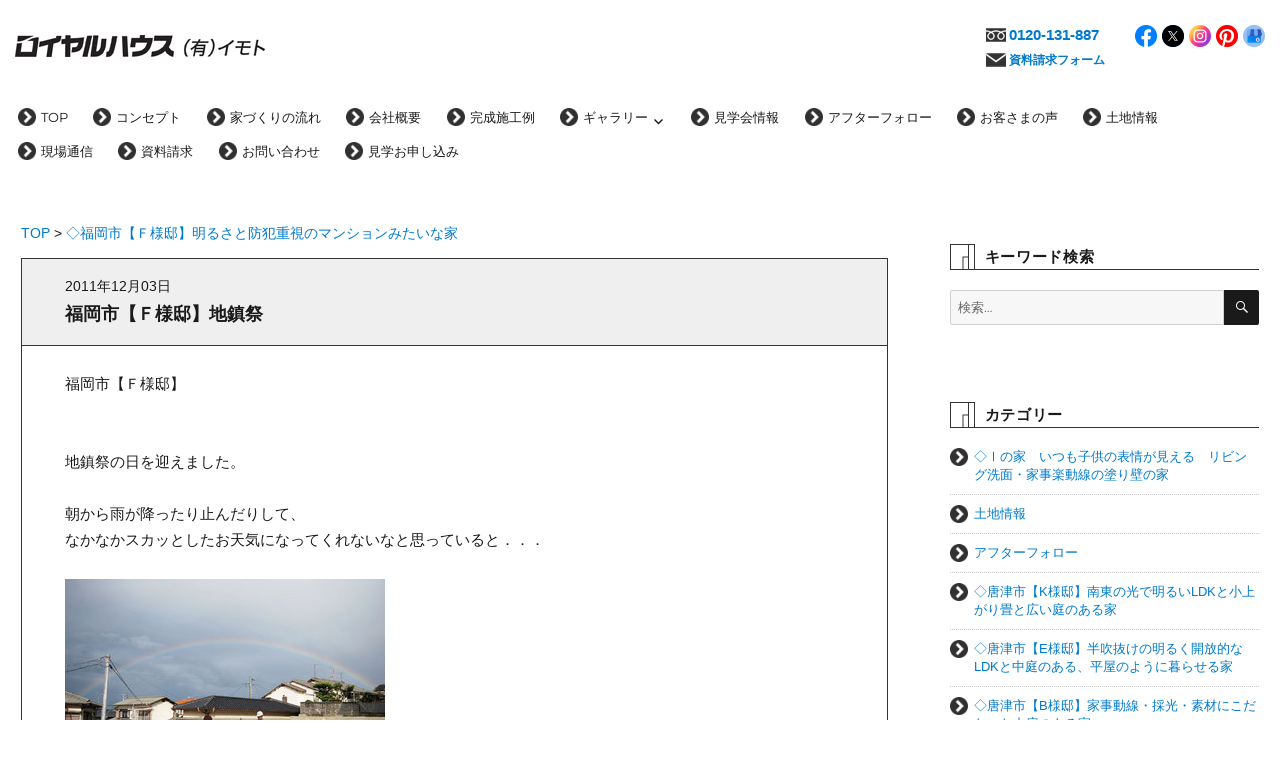

--- FILE ---
content_type: text/html; charset=UTF-8
request_url: https://rhfukuoka.com/article/550
body_size: 27728
content:
<!DOCTYPE html>
<html dir="ltr" lang="ja" prefix="og: https://ogp.me/ns#" class="no-js">
<head>
<!-- Google Tag Manager -->
<script>(function(w,d,s,l,i){w[l]=w[l]||[];w[l].push({'gtm.start':
new Date().getTime(),event:'gtm.js'});var f=d.getElementsByTagName(s)[0],
j=d.createElement(s),dl=l!='dataLayer'?'&l='+l:'';j.async=true;j.src=
'https://www.googletagmanager.com/gtm.js?id='+i+dl;f.parentNode.insertBefore(j,f);
})(window,document,'script','dataLayer','GTM-PMZC2PM');</script>
<!-- End Google Tag Manager -->
<meta charset="UTF-8">
<meta name="viewport" content="width=device-width, initial-scale=1">
<meta name="format-detection" content="telephone=no">
<link rel="profile" href="http://gmpg.org/xfn/11">
<link rel="shortcut icon" href="/images/common/favicon.ico" type="image/vnd.microsoft.icon">
<link rel="apple-touch-icon" href="/images/common/apple-touch-icon.png" />
<script>
(function(html){html.className = html.className.replace(/\bno-js\b/,'js')})(document.documentElement);
//# sourceURL=twentysixteen_javascript_detection
</script>
<title>福岡市【Ｆ様邸】地鎮祭 | 福岡・唐津の注文住宅 ロイヤルハウス(有)イモト</title>
<!-- All in One SEO 4.9.1.1 - aioseo.com -->
<meta name="description" content="福岡市【Ｆ様邸】 地鎮祭の日を迎えました。 朝から雨が降ったり止んだりして、 なかなかスカッとしたお天気になっ" />
<meta name="robots" content="max-snippet:-1, max-image-preview:large, max-video-preview:-1" />
<meta name="author" content="ロイヤルハウス (有)イモト"/>
<meta name="google-site-verification" content="uwyvvIu3fxEszxQVPGYGHc_YNiD8oEfQDxUh5Gclcww" />
<link rel="canonical" href="https://rhfukuoka.com/article/550" />
<meta name="generator" content="All in One SEO (AIOSEO) 4.9.1.1" />
<meta property="og:locale" content="ja_JP" />
<meta property="og:site_name" content="ロイヤルハウス(有)イモト" />
<meta property="og:type" content="article" />
<meta property="og:title" content="福岡市【Ｆ様邸】地鎮祭 | 福岡・唐津の注文住宅 ロイヤルハウス(有)イモト" />
<meta property="og:description" content="福岡市【Ｆ様邸】 地鎮祭の日を迎えました。 朝から雨が降ったり止んだりして、 なかなかスカッとしたお天気になっ" />
<meta property="og:url" content="https://rhfukuoka.com/article/550" />
<meta property="fb:admins" content="1004997242911476" />
<meta property="og:image" content="https://rhfukuoka.com/wp-content/uploads/2011/12/DSC_0002-373cc-thumbnail2.jpg" />
<meta property="og:image:secure_url" content="https://rhfukuoka.com/wp-content/uploads/2011/12/DSC_0002-373cc-thumbnail2.jpg" />
<meta property="article:published_time" content="2011-12-03T04:46:18+00:00" />
<meta property="article:modified_time" content="2011-12-03T04:46:18+00:00" />
<meta property="article:publisher" content="https://www.facebook.com/rhfukuoka" />
<meta property="article:author" content="https://www.facebook.com/rhfukuoka" />
<meta name="twitter:card" content="summary" />
<meta name="twitter:site" content="@rhfukuoka_info" />
<meta name="twitter:title" content="福岡市【Ｆ様邸】地鎮祭 | 福岡・唐津の注文住宅 ロイヤルハウス(有)イモト" />
<meta name="twitter:description" content="福岡市【Ｆ様邸】 地鎮祭の日を迎えました。 朝から雨が降ったり止んだりして、 なかなかスカッとしたお天気になっ" />
<meta name="twitter:creator" content="@rhfukuoka_info" />
<meta name="twitter:image" content="https://rhfukuoka.com/wp-content/uploads/2011/12/DSC_0002-373cc-thumbnail2.jpg" />
<script type="application/ld+json" class="aioseo-schema">
{"@context":"https:\/\/schema.org","@graph":[{"@type":"Article","@id":"https:\/\/rhfukuoka.com\/article\/550#article","name":"\u798f\u5ca1\u5e02\u3010\uff26\u69d8\u90b8\u3011\u5730\u93ae\u796d | \u798f\u5ca1\u30fb\u5510\u6d25\u306e\u6ce8\u6587\u4f4f\u5b85 \u30ed\u30a4\u30e4\u30eb\u30cf\u30a6\u30b9(\u6709)\u30a4\u30e2\u30c8","headline":"\u798f\u5ca1\u5e02\u3010\uff26\u69d8\u90b8\u3011\u5730\u93ae\u796d","author":{"@id":"https:\/\/rhfukuoka.com\/article\/author\/rhfukuoka#author"},"publisher":{"@id":"https:\/\/rhfukuoka.com\/#organization"},"image":{"@type":"ImageObject","url":"\/wp-content\/uploads\/2011\/12\/DSC_0002-373cc-thumbnail2.jpg","@id":"https:\/\/rhfukuoka.com\/article\/550\/#articleImage"},"datePublished":"2011-12-03T13:46:18+09:00","dateModified":"2011-12-03T13:46:18+09:00","inLanguage":"ja","mainEntityOfPage":{"@id":"https:\/\/rhfukuoka.com\/article\/550#webpage"},"isPartOf":{"@id":"https:\/\/rhfukuoka.com\/article\/550#webpage"},"articleSection":"\u25c7\u798f\u5ca1\u5e02\u3010\uff26\u69d8\u90b8\u3011\u660e\u308b\u3055\u3068\u9632\u72af\u91cd\u8996\u306e\u30de\u30f3\u30b7\u30e7\u30f3\u307f\u305f\u3044\u306a\u5bb6"},{"@type":"BreadcrumbList","@id":"https:\/\/rhfukuoka.com\/article\/550#breadcrumblist","itemListElement":[{"@type":"ListItem","@id":"https:\/\/rhfukuoka.com#listItem","position":1,"name":"Home","item":"https:\/\/rhfukuoka.com","nextItem":{"@type":"ListItem","@id":"https:\/\/rhfukuoka.com\/article\/category\/fukuoka-f001#listItem","name":"\u25c7\u798f\u5ca1\u5e02\u3010\uff26\u69d8\u90b8\u3011\u660e\u308b\u3055\u3068\u9632\u72af\u91cd\u8996\u306e\u30de\u30f3\u30b7\u30e7\u30f3\u307f\u305f\u3044\u306a\u5bb6"}},{"@type":"ListItem","@id":"https:\/\/rhfukuoka.com\/article\/category\/fukuoka-f001#listItem","position":2,"name":"\u25c7\u798f\u5ca1\u5e02\u3010\uff26\u69d8\u90b8\u3011\u660e\u308b\u3055\u3068\u9632\u72af\u91cd\u8996\u306e\u30de\u30f3\u30b7\u30e7\u30f3\u307f\u305f\u3044\u306a\u5bb6","item":"https:\/\/rhfukuoka.com\/article\/category\/fukuoka-f001","nextItem":{"@type":"ListItem","@id":"https:\/\/rhfukuoka.com\/article\/550#listItem","name":"\u798f\u5ca1\u5e02\u3010\uff26\u69d8\u90b8\u3011\u5730\u93ae\u796d"},"previousItem":{"@type":"ListItem","@id":"https:\/\/rhfukuoka.com#listItem","name":"Home"}},{"@type":"ListItem","@id":"https:\/\/rhfukuoka.com\/article\/550#listItem","position":3,"name":"\u798f\u5ca1\u5e02\u3010\uff26\u69d8\u90b8\u3011\u5730\u93ae\u796d","previousItem":{"@type":"ListItem","@id":"https:\/\/rhfukuoka.com\/article\/category\/fukuoka-f001#listItem","name":"\u25c7\u798f\u5ca1\u5e02\u3010\uff26\u69d8\u90b8\u3011\u660e\u308b\u3055\u3068\u9632\u72af\u91cd\u8996\u306e\u30de\u30f3\u30b7\u30e7\u30f3\u307f\u305f\u3044\u306a\u5bb6"}}]},{"@type":"Organization","@id":"https:\/\/rhfukuoka.com\/#organization","name":"\u30ed\u30a4\u30e4\u30eb\u30cf\u30a6\u30b9 \u6709\u9650\u4f1a\u793e\u30a4\u30e2\u30c8","description":"\u798f\u5ca1\u30fb\u5510\u6d25\u306e\u6728\u9020\u6ce8\u6587\u4f4f\u5b85\u3002\u3054\u4e88\u7b97\u30fb\u3054\u8981\u671b\u306b\u5408\u308f\u305b\u30d5\u30eb\u30aa\u30fc\u30c0\u30fc\u3067\u3054\u5bfe\u5fdc\u3044\u305f\u3057\u307e\u3059","url":"https:\/\/rhfukuoka.com\/","logo":{"@type":"ImageObject","url":"https:\/\/rhfukuoka.com\/wp-content\/uploads\/2020\/10\/logo02.jpg","@id":"https:\/\/rhfukuoka.com\/article\/550\/#organizationLogo","width":250,"height":40},"image":{"@id":"https:\/\/rhfukuoka.com\/article\/550\/#organizationLogo"},"sameAs":["https:\/\/www.facebook.com\/rhfukuoka","https:\/\/twitter.com\/rhfukuoka_info"]},{"@type":"Person","@id":"https:\/\/rhfukuoka.com\/article\/author\/rhfukuoka#author","url":"https:\/\/rhfukuoka.com\/article\/author\/rhfukuoka","name":"\u30ed\u30a4\u30e4\u30eb\u30cf\u30a6\u30b9 (\u6709)\u30a4\u30e2\u30c8","image":{"@type":"ImageObject","@id":"https:\/\/rhfukuoka.com\/article\/550#authorImage","url":"https:\/\/secure.gravatar.com\/avatar\/174a64431a9650af80676c82785eb6381dd9058d317cf9ec93f65f987d909ad4?s=96&d=mm&r=g","width":96,"height":96,"caption":"\u30ed\u30a4\u30e4\u30eb\u30cf\u30a6\u30b9 (\u6709)\u30a4\u30e2\u30c8"},"sameAs":["https:\/\/www.facebook.com\/rhfukuoka","https:\/\/twitter.com\/rhfukuoka_info"]},{"@type":"WebPage","@id":"https:\/\/rhfukuoka.com\/article\/550#webpage","url":"https:\/\/rhfukuoka.com\/article\/550","name":"\u798f\u5ca1\u5e02\u3010\uff26\u69d8\u90b8\u3011\u5730\u93ae\u796d | \u798f\u5ca1\u30fb\u5510\u6d25\u306e\u6ce8\u6587\u4f4f\u5b85 \u30ed\u30a4\u30e4\u30eb\u30cf\u30a6\u30b9(\u6709)\u30a4\u30e2\u30c8","description":"\u798f\u5ca1\u5e02\u3010\uff26\u69d8\u90b8\u3011 \u5730\u93ae\u796d\u306e\u65e5\u3092\u8fce\u3048\u307e\u3057\u305f\u3002 \u671d\u304b\u3089\u96e8\u304c\u964d\u3063\u305f\u308a\u6b62\u3093\u3060\u308a\u3057\u3066\u3001 \u306a\u304b\u306a\u304b\u30b9\u30ab\u30c3\u3068\u3057\u305f\u304a\u5929\u6c17\u306b\u306a\u3063","inLanguage":"ja","isPartOf":{"@id":"https:\/\/rhfukuoka.com\/#website"},"breadcrumb":{"@id":"https:\/\/rhfukuoka.com\/article\/550#breadcrumblist"},"author":{"@id":"https:\/\/rhfukuoka.com\/article\/author\/rhfukuoka#author"},"creator":{"@id":"https:\/\/rhfukuoka.com\/article\/author\/rhfukuoka#author"},"datePublished":"2011-12-03T13:46:18+09:00","dateModified":"2011-12-03T13:46:18+09:00"},{"@type":"WebSite","@id":"https:\/\/rhfukuoka.com\/#website","url":"https:\/\/rhfukuoka.com\/","name":"\u30ed\u30a4\u30e4\u30eb\u30cf\u30a6\u30b9(\u6709)\u30a4\u30e2\u30c8","description":"\u798f\u5ca1\u30fb\u5510\u6d25\u306e\u6728\u9020\u6ce8\u6587\u4f4f\u5b85\u3002\u3054\u4e88\u7b97\u30fb\u3054\u8981\u671b\u306b\u5408\u308f\u305b\u30d5\u30eb\u30aa\u30fc\u30c0\u30fc\u3067\u3054\u5bfe\u5fdc\u3044\u305f\u3057\u307e\u3059","inLanguage":"ja","publisher":{"@id":"https:\/\/rhfukuoka.com\/#organization"}}]}
</script>
<!-- All in One SEO -->
<link rel='dns-prefetch' href='//challenges.cloudflare.com' />
<link rel="alternate" title="oEmbed (JSON)" type="application/json+oembed" href="https://rhfukuoka.com/wp-json/oembed/1.0/embed?url=https%3A%2F%2Frhfukuoka.com%2Farticle%2F550" />
<link rel="alternate" title="oEmbed (XML)" type="text/xml+oembed" href="https://rhfukuoka.com/wp-json/oembed/1.0/embed?url=https%3A%2F%2Frhfukuoka.com%2Farticle%2F550&#038;format=xml" />
<style id='wp-img-auto-sizes-contain-inline-css'>
img:is([sizes=auto i],[sizes^="auto," i]){contain-intrinsic-size:3000px 1500px}
/*# sourceURL=wp-img-auto-sizes-contain-inline-css */
</style>
<!-- <link rel='stylesheet' id='sbi_styles-css' href='https://rhfukuoka.com/wp-content/plugins/instagram-feed/css/sbi-styles.min.css?ver=6.10.0' media='all' /> -->
<link rel="stylesheet" type="text/css" href="//rhfukuoka.com/wp-content/cache/wpfc-minified/f1lshddc/dmxtc.css" media="all"/>
<style id='wp-emoji-styles-inline-css'>
img.wp-smiley, img.emoji {
display: inline !important;
border: none !important;
box-shadow: none !important;
height: 1em !important;
width: 1em !important;
margin: 0 0.07em !important;
vertical-align: -0.1em !important;
background: none !important;
padding: 0 !important;
}
/*# sourceURL=wp-emoji-styles-inline-css */
</style>
<style id='wp-block-library-inline-css'>
:root{--wp-block-synced-color:#7a00df;--wp-block-synced-color--rgb:122,0,223;--wp-bound-block-color:var(--wp-block-synced-color);--wp-editor-canvas-background:#ddd;--wp-admin-theme-color:#007cba;--wp-admin-theme-color--rgb:0,124,186;--wp-admin-theme-color-darker-10:#006ba1;--wp-admin-theme-color-darker-10--rgb:0,107,160.5;--wp-admin-theme-color-darker-20:#005a87;--wp-admin-theme-color-darker-20--rgb:0,90,135;--wp-admin-border-width-focus:2px}@media (min-resolution:192dpi){:root{--wp-admin-border-width-focus:1.5px}}.wp-element-button{cursor:pointer}:root .has-very-light-gray-background-color{background-color:#eee}:root .has-very-dark-gray-background-color{background-color:#313131}:root .has-very-light-gray-color{color:#eee}:root .has-very-dark-gray-color{color:#313131}:root .has-vivid-green-cyan-to-vivid-cyan-blue-gradient-background{background:linear-gradient(135deg,#00d084,#0693e3)}:root .has-purple-crush-gradient-background{background:linear-gradient(135deg,#34e2e4,#4721fb 50%,#ab1dfe)}:root .has-hazy-dawn-gradient-background{background:linear-gradient(135deg,#faaca8,#dad0ec)}:root .has-subdued-olive-gradient-background{background:linear-gradient(135deg,#fafae1,#67a671)}:root .has-atomic-cream-gradient-background{background:linear-gradient(135deg,#fdd79a,#004a59)}:root .has-nightshade-gradient-background{background:linear-gradient(135deg,#330968,#31cdcf)}:root .has-midnight-gradient-background{background:linear-gradient(135deg,#020381,#2874fc)}:root{--wp--preset--font-size--normal:16px;--wp--preset--font-size--huge:42px}.has-regular-font-size{font-size:1em}.has-larger-font-size{font-size:2.625em}.has-normal-font-size{font-size:var(--wp--preset--font-size--normal)}.has-huge-font-size{font-size:var(--wp--preset--font-size--huge)}.has-text-align-center{text-align:center}.has-text-align-left{text-align:left}.has-text-align-right{text-align:right}.has-fit-text{white-space:nowrap!important}#end-resizable-editor-section{display:none}.aligncenter{clear:both}.items-justified-left{justify-content:flex-start}.items-justified-center{justify-content:center}.items-justified-right{justify-content:flex-end}.items-justified-space-between{justify-content:space-between}.screen-reader-text{border:0;clip-path:inset(50%);height:1px;margin:-1px;overflow:hidden;padding:0;position:absolute;width:1px;word-wrap:normal!important}.screen-reader-text:focus{background-color:#ddd;clip-path:none;color:#444;display:block;font-size:1em;height:auto;left:5px;line-height:normal;padding:15px 23px 14px;text-decoration:none;top:5px;width:auto;z-index:100000}html :where(.has-border-color){border-style:solid}html :where([style*=border-top-color]){border-top-style:solid}html :where([style*=border-right-color]){border-right-style:solid}html :where([style*=border-bottom-color]){border-bottom-style:solid}html :where([style*=border-left-color]){border-left-style:solid}html :where([style*=border-width]){border-style:solid}html :where([style*=border-top-width]){border-top-style:solid}html :where([style*=border-right-width]){border-right-style:solid}html :where([style*=border-bottom-width]){border-bottom-style:solid}html :where([style*=border-left-width]){border-left-style:solid}html :where(img[class*=wp-image-]){height:auto;max-width:100%}:where(figure){margin:0 0 1em}html :where(.is-position-sticky){--wp-admin--admin-bar--position-offset:var(--wp-admin--admin-bar--height,0px)}@media screen and (max-width:600px){html :where(.is-position-sticky){--wp-admin--admin-bar--position-offset:0px}}
/*# sourceURL=wp-block-library-inline-css */
</style><style id='global-styles-inline-css'>
:root{--wp--preset--aspect-ratio--square: 1;--wp--preset--aspect-ratio--4-3: 4/3;--wp--preset--aspect-ratio--3-4: 3/4;--wp--preset--aspect-ratio--3-2: 3/2;--wp--preset--aspect-ratio--2-3: 2/3;--wp--preset--aspect-ratio--16-9: 16/9;--wp--preset--aspect-ratio--9-16: 9/16;--wp--preset--color--black: #000000;--wp--preset--color--cyan-bluish-gray: #abb8c3;--wp--preset--color--white: #fff;--wp--preset--color--pale-pink: #f78da7;--wp--preset--color--vivid-red: #cf2e2e;--wp--preset--color--luminous-vivid-orange: #ff6900;--wp--preset--color--luminous-vivid-amber: #fcb900;--wp--preset--color--light-green-cyan: #7bdcb5;--wp--preset--color--vivid-green-cyan: #00d084;--wp--preset--color--pale-cyan-blue: #8ed1fc;--wp--preset--color--vivid-cyan-blue: #0693e3;--wp--preset--color--vivid-purple: #9b51e0;--wp--preset--color--dark-gray: #1a1a1a;--wp--preset--color--medium-gray: #686868;--wp--preset--color--light-gray: #e5e5e5;--wp--preset--color--blue-gray: #4d545c;--wp--preset--color--bright-blue: #007acc;--wp--preset--color--light-blue: #9adffd;--wp--preset--color--dark-brown: #402b30;--wp--preset--color--medium-brown: #774e24;--wp--preset--color--dark-red: #640c1f;--wp--preset--color--bright-red: #ff675f;--wp--preset--color--yellow: #ffef8e;--wp--preset--gradient--vivid-cyan-blue-to-vivid-purple: linear-gradient(135deg,rgb(6,147,227) 0%,rgb(155,81,224) 100%);--wp--preset--gradient--light-green-cyan-to-vivid-green-cyan: linear-gradient(135deg,rgb(122,220,180) 0%,rgb(0,208,130) 100%);--wp--preset--gradient--luminous-vivid-amber-to-luminous-vivid-orange: linear-gradient(135deg,rgb(252,185,0) 0%,rgb(255,105,0) 100%);--wp--preset--gradient--luminous-vivid-orange-to-vivid-red: linear-gradient(135deg,rgb(255,105,0) 0%,rgb(207,46,46) 100%);--wp--preset--gradient--very-light-gray-to-cyan-bluish-gray: linear-gradient(135deg,rgb(238,238,238) 0%,rgb(169,184,195) 100%);--wp--preset--gradient--cool-to-warm-spectrum: linear-gradient(135deg,rgb(74,234,220) 0%,rgb(151,120,209) 20%,rgb(207,42,186) 40%,rgb(238,44,130) 60%,rgb(251,105,98) 80%,rgb(254,248,76) 100%);--wp--preset--gradient--blush-light-purple: linear-gradient(135deg,rgb(255,206,236) 0%,rgb(152,150,240) 100%);--wp--preset--gradient--blush-bordeaux: linear-gradient(135deg,rgb(254,205,165) 0%,rgb(254,45,45) 50%,rgb(107,0,62) 100%);--wp--preset--gradient--luminous-dusk: linear-gradient(135deg,rgb(255,203,112) 0%,rgb(199,81,192) 50%,rgb(65,88,208) 100%);--wp--preset--gradient--pale-ocean: linear-gradient(135deg,rgb(255,245,203) 0%,rgb(182,227,212) 50%,rgb(51,167,181) 100%);--wp--preset--gradient--electric-grass: linear-gradient(135deg,rgb(202,248,128) 0%,rgb(113,206,126) 100%);--wp--preset--gradient--midnight: linear-gradient(135deg,rgb(2,3,129) 0%,rgb(40,116,252) 100%);--wp--preset--font-size--small: 13px;--wp--preset--font-size--medium: 20px;--wp--preset--font-size--large: 36px;--wp--preset--font-size--x-large: 42px;--wp--preset--spacing--20: 0.44rem;--wp--preset--spacing--30: 0.67rem;--wp--preset--spacing--40: 1rem;--wp--preset--spacing--50: 1.5rem;--wp--preset--spacing--60: 2.25rem;--wp--preset--spacing--70: 3.38rem;--wp--preset--spacing--80: 5.06rem;--wp--preset--shadow--natural: 6px 6px 9px rgba(0, 0, 0, 0.2);--wp--preset--shadow--deep: 12px 12px 50px rgba(0, 0, 0, 0.4);--wp--preset--shadow--sharp: 6px 6px 0px rgba(0, 0, 0, 0.2);--wp--preset--shadow--outlined: 6px 6px 0px -3px rgb(255, 255, 255), 6px 6px rgb(0, 0, 0);--wp--preset--shadow--crisp: 6px 6px 0px rgb(0, 0, 0);}:where(.is-layout-flex){gap: 0.5em;}:where(.is-layout-grid){gap: 0.5em;}body .is-layout-flex{display: flex;}.is-layout-flex{flex-wrap: wrap;align-items: center;}.is-layout-flex > :is(*, div){margin: 0;}body .is-layout-grid{display: grid;}.is-layout-grid > :is(*, div){margin: 0;}:where(.wp-block-columns.is-layout-flex){gap: 2em;}:where(.wp-block-columns.is-layout-grid){gap: 2em;}:where(.wp-block-post-template.is-layout-flex){gap: 1.25em;}:where(.wp-block-post-template.is-layout-grid){gap: 1.25em;}.has-black-color{color: var(--wp--preset--color--black) !important;}.has-cyan-bluish-gray-color{color: var(--wp--preset--color--cyan-bluish-gray) !important;}.has-white-color{color: var(--wp--preset--color--white) !important;}.has-pale-pink-color{color: var(--wp--preset--color--pale-pink) !important;}.has-vivid-red-color{color: var(--wp--preset--color--vivid-red) !important;}.has-luminous-vivid-orange-color{color: var(--wp--preset--color--luminous-vivid-orange) !important;}.has-luminous-vivid-amber-color{color: var(--wp--preset--color--luminous-vivid-amber) !important;}.has-light-green-cyan-color{color: var(--wp--preset--color--light-green-cyan) !important;}.has-vivid-green-cyan-color{color: var(--wp--preset--color--vivid-green-cyan) !important;}.has-pale-cyan-blue-color{color: var(--wp--preset--color--pale-cyan-blue) !important;}.has-vivid-cyan-blue-color{color: var(--wp--preset--color--vivid-cyan-blue) !important;}.has-vivid-purple-color{color: var(--wp--preset--color--vivid-purple) !important;}.has-black-background-color{background-color: var(--wp--preset--color--black) !important;}.has-cyan-bluish-gray-background-color{background-color: var(--wp--preset--color--cyan-bluish-gray) !important;}.has-white-background-color{background-color: var(--wp--preset--color--white) !important;}.has-pale-pink-background-color{background-color: var(--wp--preset--color--pale-pink) !important;}.has-vivid-red-background-color{background-color: var(--wp--preset--color--vivid-red) !important;}.has-luminous-vivid-orange-background-color{background-color: var(--wp--preset--color--luminous-vivid-orange) !important;}.has-luminous-vivid-amber-background-color{background-color: var(--wp--preset--color--luminous-vivid-amber) !important;}.has-light-green-cyan-background-color{background-color: var(--wp--preset--color--light-green-cyan) !important;}.has-vivid-green-cyan-background-color{background-color: var(--wp--preset--color--vivid-green-cyan) !important;}.has-pale-cyan-blue-background-color{background-color: var(--wp--preset--color--pale-cyan-blue) !important;}.has-vivid-cyan-blue-background-color{background-color: var(--wp--preset--color--vivid-cyan-blue) !important;}.has-vivid-purple-background-color{background-color: var(--wp--preset--color--vivid-purple) !important;}.has-black-border-color{border-color: var(--wp--preset--color--black) !important;}.has-cyan-bluish-gray-border-color{border-color: var(--wp--preset--color--cyan-bluish-gray) !important;}.has-white-border-color{border-color: var(--wp--preset--color--white) !important;}.has-pale-pink-border-color{border-color: var(--wp--preset--color--pale-pink) !important;}.has-vivid-red-border-color{border-color: var(--wp--preset--color--vivid-red) !important;}.has-luminous-vivid-orange-border-color{border-color: var(--wp--preset--color--luminous-vivid-orange) !important;}.has-luminous-vivid-amber-border-color{border-color: var(--wp--preset--color--luminous-vivid-amber) !important;}.has-light-green-cyan-border-color{border-color: var(--wp--preset--color--light-green-cyan) !important;}.has-vivid-green-cyan-border-color{border-color: var(--wp--preset--color--vivid-green-cyan) !important;}.has-pale-cyan-blue-border-color{border-color: var(--wp--preset--color--pale-cyan-blue) !important;}.has-vivid-cyan-blue-border-color{border-color: var(--wp--preset--color--vivid-cyan-blue) !important;}.has-vivid-purple-border-color{border-color: var(--wp--preset--color--vivid-purple) !important;}.has-vivid-cyan-blue-to-vivid-purple-gradient-background{background: var(--wp--preset--gradient--vivid-cyan-blue-to-vivid-purple) !important;}.has-light-green-cyan-to-vivid-green-cyan-gradient-background{background: var(--wp--preset--gradient--light-green-cyan-to-vivid-green-cyan) !important;}.has-luminous-vivid-amber-to-luminous-vivid-orange-gradient-background{background: var(--wp--preset--gradient--luminous-vivid-amber-to-luminous-vivid-orange) !important;}.has-luminous-vivid-orange-to-vivid-red-gradient-background{background: var(--wp--preset--gradient--luminous-vivid-orange-to-vivid-red) !important;}.has-very-light-gray-to-cyan-bluish-gray-gradient-background{background: var(--wp--preset--gradient--very-light-gray-to-cyan-bluish-gray) !important;}.has-cool-to-warm-spectrum-gradient-background{background: var(--wp--preset--gradient--cool-to-warm-spectrum) !important;}.has-blush-light-purple-gradient-background{background: var(--wp--preset--gradient--blush-light-purple) !important;}.has-blush-bordeaux-gradient-background{background: var(--wp--preset--gradient--blush-bordeaux) !important;}.has-luminous-dusk-gradient-background{background: var(--wp--preset--gradient--luminous-dusk) !important;}.has-pale-ocean-gradient-background{background: var(--wp--preset--gradient--pale-ocean) !important;}.has-electric-grass-gradient-background{background: var(--wp--preset--gradient--electric-grass) !important;}.has-midnight-gradient-background{background: var(--wp--preset--gradient--midnight) !important;}.has-small-font-size{font-size: var(--wp--preset--font-size--small) !important;}.has-medium-font-size{font-size: var(--wp--preset--font-size--medium) !important;}.has-large-font-size{font-size: var(--wp--preset--font-size--large) !important;}.has-x-large-font-size{font-size: var(--wp--preset--font-size--x-large) !important;}
/*# sourceURL=global-styles-inline-css */
</style>
<style id='classic-theme-styles-inline-css'>
/*! This file is auto-generated */
.wp-block-button__link{color:#fff;background-color:#32373c;border-radius:9999px;box-shadow:none;text-decoration:none;padding:calc(.667em + 2px) calc(1.333em + 2px);font-size:1.125em}.wp-block-file__button{background:#32373c;color:#fff;text-decoration:none}
/*# sourceURL=/wp-includes/css/classic-themes.min.css */
</style>
<!-- <link rel='stylesheet' id='contact-form-7-css' href='https://rhfukuoka.com/wp-content/plugins/contact-form-7/includes/css/styles.css?ver=6.1.4' media='all' /> -->
<!-- <link rel='stylesheet' id='fancybox-for-wp-css' href='https://rhfukuoka.com/wp-content/plugins/fancybox-for-wordpress/assets/css/fancybox.css?ver=1.3.4' media='all' /> -->
<!-- <link rel='stylesheet' id='twentysixteen-fonts-css' href='https://rhfukuoka.com/wp-content/themes/twentysixteen/fonts/merriweather-plus-montserrat-plus-inconsolata.css?ver=20230328' media='all' /> -->
<!-- <link rel='stylesheet' id='genericons-css' href='https://rhfukuoka.com/wp-content/themes/twentysixteen/genericons/genericons.css?ver=20251101' media='all' /> -->
<!-- <link rel='stylesheet' id='parent-style-css' href='https://rhfukuoka.com/wp-content/themes/twentysixteen/style.css?ver=f854eb83448d383d0d802bdaa89c46d1' media='all' /> -->
<!-- <link rel='stylesheet' id='child-style-css' href='https://rhfukuoka.com/wp-content/themes/tkst-rhfk-2016ch/style.css?ver=1.0.12' media='all' /> -->
<link rel="stylesheet" type="text/css" href="//rhfukuoka.com/wp-content/cache/wpfc-minified/lkxdhwjq/dmxtc.css" media="all"/>
<script src='//rhfukuoka.com/wp-content/cache/wpfc-minified/6ol96gyo/dmxtc.js' type="text/javascript"></script>
<!-- <script src="https://rhfukuoka.com/wp-includes/js/jquery/jquery.min.js?ver=3.7.1" id="jquery-core-js"></script> -->
<!-- <script src="https://rhfukuoka.com/wp-includes/js/jquery/jquery-migrate.min.js?ver=3.4.1" id="jquery-migrate-js"></script> -->
<!-- <script src="https://rhfukuoka.com/wp-content/plugins/fancybox-for-wordpress/assets/js/purify.min.js?ver=1.3.4" id="purify-js"></script> -->
<!-- <script src="https://rhfukuoka.com/wp-content/plugins/fancybox-for-wordpress/assets/js/jquery.fancybox.js?ver=1.3.4" id="fancybox-for-wp-js"></script> -->
<script id="twentysixteen-script-js-extra">
var screenReaderText = {"expand":"\u30b5\u30d6\u30e1\u30cb\u30e5\u30fc\u3092\u5c55\u958b","collapse":"\u30b5\u30d6\u30e1\u30cb\u30e5\u30fc\u3092\u9589\u3058\u308b"};
//# sourceURL=twentysixteen-script-js-extra
</script>
<script src='//rhfukuoka.com/wp-content/cache/wpfc-minified/e2cs0zhc/dmxtc.js' type="text/javascript"></script>
<!-- <script src="https://rhfukuoka.com/wp-content/themes/twentysixteen/js/functions.js?ver=20230629" id="twentysixteen-script-js" defer data-wp-strategy="defer"></script> -->
<link rel="https://api.w.org/" href="https://rhfukuoka.com/wp-json/" /><link rel="alternate" title="JSON" type="application/json" href="https://rhfukuoka.com/wp-json/wp/v2/posts/550" /><link rel="EditURI" type="application/rsd+xml" title="RSD" href="https://rhfukuoka.com/xmlrpc.php?rsd" />
<link rel='shortlink' href='https://rhfukuoka.com/?p=550' />
<!-- Fancybox for WordPress v3.3.7 -->
<style type="text/css">
.fancybox-slide--image .fancybox-content{background-color: #FFFFFF}div.fancybox-caption{display:none !important;}
img.fancybox-image{border-width:7px;border-color:#FFFFFF;border-style:solid;}
div.fancybox-bg{background-color:rgba(51,51,51,0.5);opacity:1 !important;}div.fancybox-content{border-color:#FFFFFF}
div#fancybox-title{background-color:#FFFFFF}
div.fancybox-content{background-color:#FFFFFF}
div#fancybox-title-inside{color:#333333}
div.fancybox-caption p.caption-title{display:inline-block}
div.fancybox-caption p.caption-title{font-size:14px}
div.fancybox-caption p.caption-title{color:#333333}
div.fancybox-caption {color:#333333}div.fancybox-caption p.caption-title {background:#fff; width:auto;padding:10px 30px;}div.fancybox-content p.caption-title{color:#333333;margin: 0;padding: 5px 0;}
</style><script type="text/javascript">
jQuery(function () {
var mobileOnly = false;
if (mobileOnly) {
return;
}
jQuery.fn.getTitle = function () { // Copy the title of every IMG tag and add it to its parent A so that fancybox can show titles
var arr = jQuery("a[data-fancybox]");jQuery.each(arr, function() {var title = jQuery(this).children("img").attr("title") || '';var figCaptionHtml = jQuery(this).next("figcaption").html() || '';var processedCaption = figCaptionHtml;if (figCaptionHtml.length && typeof DOMPurify === 'function') {processedCaption = DOMPurify.sanitize(figCaptionHtml, {USE_PROFILES: {html: true}});} else if (figCaptionHtml.length) {processedCaption = jQuery("<div>").text(figCaptionHtml).html();}var newTitle = title;if (processedCaption.length) {newTitle = title.length ? title + " " + processedCaption : processedCaption;}if (newTitle.length) {jQuery(this).attr("title", newTitle);}});		}
// Supported file extensions
var thumbnails = jQuery("a:has(img)").not(".nolightbox").not('.envira-gallery-link').not('.ngg-simplelightbox').filter(function () {
return /\.(jpe?g|png|gif|mp4|webp|bmp|pdf)(\?[^/]*)*$/i.test(jQuery(this).attr('href'))
});
// Add data-type iframe for links that are not images or videos.
var iframeLinks = jQuery('.fancyboxforwp').filter(function () {
return !/\.(jpe?g|png|gif|mp4|webp|bmp|pdf)(\?[^/]*)*$/i.test(jQuery(this).attr('href'))
}).filter(function () {
return !/vimeo|youtube/i.test(jQuery(this).attr('href'))
});
iframeLinks.attr({"data-type": "iframe"}).getTitle();
// Gallery All
thumbnails.addClass("fancyboxforwp").attr("data-fancybox", "gallery").getTitle();
iframeLinks.attr({"data-fancybox": "gallery"}).getTitle();
// Gallery type NONE
// Call fancybox and apply it on any link with a rel atribute that starts with "fancybox", with the options set on the admin panel
jQuery("a.fancyboxforwp").fancyboxforwp({
loop: false,
smallBtn: false,
zoomOpacity: "auto",
animationEffect: "fade",
animationDuration: 500,
transitionEffect: "fade",
transitionDuration: "300",
overlayShow: true,
overlayOpacity: "0.5",
titleShow: true,
titlePosition: "inside",
keyboard: true,
showCloseButton: false,
arrows: true,
clickContent:"close",
clickSlide: "close",
mobile: {
clickContent: function (current, event) {
return current.type === "image" ? "close" : false;
},
clickSlide: function (current, event) {
return current.type === "image" ? "close" : "close";
},
},
wheel: false,
toolbar: true,
preventCaptionOverlap: true,
onInit: function() { },			onDeactivate
: function() { },		beforeClose: function() { },			afterShow: function(instance) { jQuery( ".fancybox-image" ).on("click", function( ){ ( instance.isScaledDown() ) ? instance.scaleToActual() : instance.scaleToFit() }) },				afterClose: function() { },					caption : function( instance, item ) {var title = "";if("undefined" != typeof jQuery(this).context ){var title = jQuery(this).context.title;} else { var title = ("undefined" != typeof jQuery(this).attr("title")) ? jQuery(this).attr("title") : false;}var caption = jQuery(this).data('caption') || '';if ( item.type === 'image' && title.length ) {caption = (caption.length ? caption + '<br />' : '') + '<p class="caption-title">'+jQuery("<div>").text(title).html()+'</p>' ;}if (typeof DOMPurify === "function" && caption.length) { return DOMPurify.sanitize(caption, {USE_PROFILES: {html: true}}); } else { return jQuery("<div>").text(caption).html(); }},
afterLoad : function( instance, current ) {var captionContent = current.opts.caption || '';var sanitizedCaptionString = '';if (typeof DOMPurify === 'function' && captionContent.length) {sanitizedCaptionString = DOMPurify.sanitize(captionContent, {USE_PROFILES: {html: true}});} else if (captionContent.length) { sanitizedCaptionString = jQuery("<div>").text(captionContent).html();}if (sanitizedCaptionString.length) { current.$content.append(jQuery('<div class=\"fancybox-custom-caption inside-caption\" style=\" position: absolute;left:0;right:0;color:#000;margin:0 auto;bottom:0;text-align:center;background-color:#FFFFFF \"></div>').html(sanitizedCaptionString)); }},
})
;
})
</script>
<!-- END Fancybox for WordPress -->
<style id="custom-background-css">
body.custom-background { background-color: #ffffff; }
</style>
<script src='//rhfukuoka.com/wp-content/cache/wpfc-minified/ded6wsep/dmxtc.js' type="text/javascript"></script>
<!-- <script type="text/javascript" src="/js/smoothScroll.js"></script> -->
<!-- <script type="text/javascript" src="/js/tel-link.js"></script> -->
</head>
<body class="wp-singular post-template-default single single-post postid-550 single-format-standard custom-background wp-embed-responsive wp-theme-twentysixteen wp-child-theme-tkst-rhfk-2016ch group-blog">
<!-- Google Tag Manager (noscript) -->
<noscript><iframe src="https://www.googletagmanager.com/ns.html?id=GTM-PMZC2PM" height="0" width="0" style="display:none;visibility:hidden"></iframe></noscript>
<!-- End Google Tag Manager (noscript) -->
<a name="top" id="top">&nbsp;</a>
<div id="page" class="site">
<div class="site-inner">
<a class="skip-link screen-reader-text" href="#content">コンテンツへスキップ</a>
<header id="masthead" class="site-header" role="banner">
<div class="site-header-main">
<div class="site-bs-wrap clearfix">
<div class="site-branding">
<p class="site-title"><a href="https://rhfukuoka.com/" data-label="福岡・唐津の注文住宅 ロイヤルハウス(有)イモト">ロイヤルハウス(有)イモト</a></p>
<p class="site-description">福岡・唐津の木造注文住宅。ご予算・ご要望に合わせフルオーダーでご対応いたします</p>
</div><!-- .site-branding -->
<nav class="snsnavi" role="navigation">
<div class="snsnavi-wrap">
<ul id="snsnavi-list">
<li><a href="https://www.facebook.com/rhfukuoka" target="_blank"><img src="/images/header/sns-fb.png" alt="facebookページ" /></a></li>
<li><a href="https://twitter.com/rhfukuoka_info" target="_blank"><img src="/images/header/sns-x.png" alt="X" /></a></li>
<li><a href="https://www.instagram.com/rhfukuoka/" target="_blank"><img src="/images/header/sns-ig.png" alt="Instagram" /></a></li>
<li><a href="https://www.pinterest.jp/rhfukuoka/_created/" target="_blank"><img src="/images/header/sns-pt.png" alt="Pinterest" /></a></li>
<li><a href="https://goo.gl/maps/NG98SHid7BKYobAi6" target="_blank"><img src="/images/header/sns-gmb.png" alt="Googleビジネスプロフィール" /></a></li>
</ul>
</div>
</nav>
<!--<nav id="social-navi" class="social-navi" role="navigation">
<div class="socialnavi-wrap">
<ul id="socialnavi-list">
<li><a href="https://www.facebook.com/rhfukuoka" target="_blank"><span class="screen-reader-text">facebookページ</span></a></li>
<li><a href="https://twitter.com/rhfukuoka_info" target="_blank"><span class="screen-reader-text">twitter</span></a></li>
<li><a href="https://www.instagram.com/rhfukuoka/" target="_blank"><span class="screen-reader-text">Instagram</span></a></li>
</ul>
</div>
</nav>--><!-- .social-navi -->
<div class="head-contact-wrap">
<ul id="head-contact">
<li id="head-tel"><a class="tel-link" href="tel:0120-131-887"><span class="tel-num">0120-131-887</span></a></li>
<li id="head-mail"><a href="/request">資料請求フォーム</a></li>
</ul>
</div><!-- #head-contact -->
</div><!-- .site-bs-wrap -->
<div id="site-header-menu" class="site-header-menu">
<nav id="site-navigation" class="main-navigation" role="navigation" aria-label="メインメニュー">
<div class="menu-gnavi-container"><ul id="menu-gnavi" class="primary-menu"><li id="menu-item-209" class="menu-item menu-item-type-post_type menu-item-object-page menu-item-home menu-item-209"><a href="https://rhfukuoka.com/">TOP</a></li>
<li id="menu-item-211" class="menu-item menu-item-type-post_type menu-item-object-page menu-item-211"><a href="https://rhfukuoka.com/concept">コンセプト</a></li>
<li id="menu-item-1990" class="menu-item menu-item-type-post_type menu-item-object-page menu-item-1990"><a href="https://rhfukuoka.com/process">家づくりの流れ</a></li>
<li id="menu-item-1191" class="menu-item menu-item-type-post_type menu-item-object-page menu-item-1191"><a href="https://rhfukuoka.com/company">会社概要</a></li>
<li id="menu-item-212" class="menu-item menu-item-type-post_type menu-item-object-page menu-item-212"><a href="https://rhfukuoka.com/works">完成施工例</a></li>
<li id="menu-item-1914" class="menu-item menu-item-type-post_type menu-item-object-page menu-item-has-children menu-item-1914"><a href="https://rhfukuoka.com/gallery">ギャラリー</a>
<ul class="sub-menu">
<li id="menu-item-213" class="menu-item menu-item-type-post_type menu-item-object-page menu-item-213"><a href="https://rhfukuoka.com/gallery/living">リビング</a></li>
<li id="menu-item-214" class="menu-item menu-item-type-post_type menu-item-object-page menu-item-214"><a href="https://rhfukuoka.com/gallery/dining">ダイニング</a></li>
<li id="menu-item-215" class="menu-item menu-item-type-post_type menu-item-object-page menu-item-215"><a href="https://rhfukuoka.com/gallery/kitchen">キッチン</a></li>
<li id="menu-item-8993" class="menu-item menu-item-type-post_type menu-item-object-page menu-item-8993"><a href="https://rhfukuoka.com/gallery/pantry">パントリー</a></li>
<li id="menu-item-2137" class="menu-item menu-item-type-post_type menu-item-object-page menu-item-2137"><a href="https://rhfukuoka.com/gallery/entrance">玄関</a></li>
<li id="menu-item-1915" class="menu-item menu-item-type-post_type menu-item-object-page menu-item-1915"><a href="https://rhfukuoka.com/gallery/private-room">個室(洋室・和室)</a></li>
<li id="menu-item-217" class="menu-item menu-item-type-post_type menu-item-object-page menu-item-217"><a href="https://rhfukuoka.com/gallery/wash-dressing-room">洗面コーナー</a></li>
<li id="menu-item-2138" class="menu-item menu-item-type-post_type menu-item-object-page menu-item-2138"><a href="https://rhfukuoka.com/gallery/dry">脱衣・ランドリー室</a></li>
<li id="menu-item-9478" class="menu-item menu-item-type-post_type menu-item-object-page menu-item-9478"><a href="https://rhfukuoka.com/gallery/bathroom">お風呂</a></li>
<li id="menu-item-218" class="menu-item menu-item-type-post_type menu-item-object-page menu-item-218"><a href="https://rhfukuoka.com/gallery/lavatory">トイレ</a></li>
<li id="menu-item-219" class="menu-item menu-item-type-post_type menu-item-object-page menu-item-219"><a href="https://rhfukuoka.com/gallery/stairs">階段</a></li>
<li id="menu-item-220" class="menu-item menu-item-type-post_type menu-item-object-page menu-item-220"><a href="https://rhfukuoka.com/gallery/storage">収納・棚</a></li>
<li id="menu-item-221" class="menu-item menu-item-type-post_type menu-item-object-page menu-item-221"><a href="https://rhfukuoka.com/gallery/exterior">外観・外構</a></li>
<li id="menu-item-222" class="menu-item menu-item-type-post_type menu-item-object-page menu-item-222"><a href="https://rhfukuoka.com/gallery/others">構造・特殊造作など</a></li>
<li id="menu-item-12112" class="menu-item menu-item-type-post_type menu-item-object-page menu-item-12112"><a href="https://rhfukuoka.com/gallery/pet">ペット対策</a></li>
<li id="menu-item-12114" class="menu-item menu-item-type-post_type menu-item-object-page menu-item-12114"><a href="https://rhfukuoka.com/gallery/diy">その後・DIY</a></li>
</ul>
</li>
<li id="menu-item-223" class="menu-item menu-item-type-post_type menu-item-object-page menu-item-223"><a href="https://rhfukuoka.com/openhouse">見学会情報</a></li>
<li id="menu-item-10967" class="menu-item menu-item-type-taxonomy menu-item-object-category menu-item-10967"><a href="https://rhfukuoka.com/article/category/follow-up">アフターフォロー</a></li>
<li id="menu-item-2829" class="menu-item menu-item-type-taxonomy menu-item-object-category menu-item-2829"><a href="https://rhfukuoka.com/article/category/customers-voice">お客さまの声</a></li>
<li id="menu-item-14084" class="menu-item menu-item-type-taxonomy menu-item-object-category menu-item-14084"><a href="https://rhfukuoka.com/article/category/land">土地情報</a></li>
<li id="menu-item-224" class="menu-item menu-item-type-post_type menu-item-object-page current_page_parent menu-item-224"><a href="https://rhfukuoka.com/blog">現場通信</a></li>
<li id="menu-item-4999" class="menu-item menu-item-type-post_type menu-item-object-page menu-item-4999"><a href="https://rhfukuoka.com/request">資料請求</a></li>
<li id="menu-item-225" class="menu-item menu-item-type-post_type menu-item-object-page menu-item-225"><a href="https://rhfukuoka.com/contact">お問い合わせ</a></li>
<li id="menu-item-1980" class="menu-item menu-item-type-post_type menu-item-object-page menu-item-1980"><a href="https://rhfukuoka.com/visitform">見学お申し込み</a></li>
<li id="menu-item-4586" class="menu-item menu-item-type-custom menu-item-object-custom menu-item-4586"><a target="_blank" href="https://www.facebook.com/rhfukuoka">facebook</a></li>
<li id="menu-item-4587" class="menu-item menu-item-type-custom menu-item-object-custom menu-item-4587"><a target="_blank" href="https://twitter.com/rhfukuoka_info">X</a></li>
<li id="menu-item-4588" class="menu-item menu-item-type-custom menu-item-object-custom menu-item-4588"><a target="_blank" href="https://www.instagram.com/rhfukuoka/">Instagram</a></li>
<li id="menu-item-14744" class="menu-item menu-item-type-custom menu-item-object-custom menu-item-14744"><a target="_blank" href="https://www.pinterest.jp/rhfukuoka/_created/">Pinterest</a></li>
<li id="menu-item-11766" class="menu-item menu-item-type-custom menu-item-object-custom menu-item-11766"><a target="_blank" href="https://goo.gl/maps/R1cod3vu6hHBCAkT6">Googleビジネスプロフィール</a></li>
</ul></div>            </nav><!-- .main-navigation -->
</div><!-- .site-header-menu -->
</div><!-- .site-header-main -->
</header><!-- .site-header -->
<div id="content" class="site-content">
<div id="primary" class="content-area">
<main id="main" class="site-main" role="main">
<nav class="postsingle-breadcrumb">
<a href="/" rel="home">TOP</a> > <ul class="post-categories">
<li><a href="https://rhfukuoka.com/article/category/fukuoka-f001" rel="category tag">◇福岡市【Ｆ様邸】明るさと防犯重視のマンションみたいな家</a></li></ul></nav>
<article id="post-550" class="post-550 post type-post status-publish format-standard hentry category-fukuoka-f001">
<header class="entry-header">
<div class="postdate">
2011年12月03日		</div>
<h1 class="entry-title">福岡市【Ｆ様邸】地鎮祭</h1>	</header><!-- .entry-header -->
<div class="entry-content">
福岡市【Ｆ様邸】<br />
<br />
<br />
地鎮祭の日を迎えました。<br />
<br />
朝から雨が降ったり止んだりして、<br />
なかなかスカッとしたお天気になってくれないなと思っていると．．．<br />
<br />
<a href="/wp-content/uploads/2011/12/DSC_0002-373cc.jpg"><img fetchpriority="high" decoding="async" src="/wp-content/uploads/2011/12/DSC_0002-373cc-thumbnail2.jpg" width="320" height="215" alt="DSC_0002.jpg" /></a><br />
大きな大きな虹が！！！<br />
なんだか縁起が良いですね♪<br />
<br />
儀式開始までに時間があったので、<br />
気になる隣の建物と窓の関係を確認しました。<br />
<a href="/wp-content/uploads/2011/12/DSC_0008-5bdf9.jpg"><img decoding="async" src="/wp-content/uploads/2011/12/DSC_0008-5bdf9-thumbnail2.jpg" width="215" height="320" alt="DSC_0008.jpg" /></a><br />
<br />
<br />
10時、儀式開始です。<br />
<a href="/wp-content/uploads/2011/12/DSC_0009-c49cd.jpg"><img decoding="async" src="/wp-content/uploads/2011/12/DSC_0009-c49cd-thumbnail2.jpg" width="320" height="215" alt="DSC_0009.jpg" /></a><br />
<br />
<br />
四方祓い<br />
<a href="/wp-content/uploads/2011/12/DSC_0013-8f37f.jpg"><img loading="lazy" decoding="async" src="/wp-content/uploads/2011/12/DSC_0013-8f37f-thumbnail2.jpg" width="215" height="320" alt="DSC_0013.jpg" /></a><br />
地面がぬかるんでいたので、下駄を履かれている神主さんは大変大変。<br />
<br />
<br />
玉串奉奠<br />
<a href="/wp-content/uploads/2011/12/DSC_0016-9822d.jpg"><img loading="lazy" decoding="async" src="/wp-content/uploads/2011/12/DSC_0016-9822d-thumbnail2.jpg" width="215" height="320" alt="DSC_0016.jpg" /></a><br />
<br />
<a href="/wp-content/uploads/2011/12/DSC_0018-00be3.jpg"><img loading="lazy" decoding="async" src="/wp-content/uploads/2011/12/DSC_0018-00be3-thumbnail2.jpg" width="217" height="320" alt="DSC_0018.jpg" /></a><br />
<br />
<br />
最後に記念撮影をして、無事に地鎮祭を終える事が出来ました。<br />
<br />
最短での着工となったため、<br />
午前は地鎮祭、午後は3つショールームを回るという過密スケジュールになっており、<br />
奥様こだわりのキッチンをはじめ、外壁なども見られる予定です。
</div><!-- .entry-content -->
</article><!-- #post-## -->
<nav class="post-navigation"><div class="nav-links"><span class="nav-previous"><a href="https://rhfukuoka.com/article/549" rel="prev"><span class="postnav-txt">前の記事: </span>福岡市【Ｆ様邸】</a></span><span class="nav-next"><a href="https://rhfukuoka.com/article/556" rel="next"><span class="postnav-txt">次の記事: </span>福岡市【F様邸】基礎工事＆土台敷</a></span></div></nav>
</main><!-- .site-main -->
</div><!-- .content-area -->
<aside id="secondary" class="sidebar widget-area" role="complementary">
<section id="search-2" class="widget widget_search"><h2 class="widget-title">キーワード検索</h2>
<form role="search" method="get" class="search-form" action="https://rhfukuoka.com/">
<label>
<span class="screen-reader-text">
検索:		</span>
<input type="search" class="search-field" placeholder="検索&hellip;" value="" name="s" />
</label>
<button type="submit" class="search-submit"><span class="screen-reader-text">
検索	</span></button>
</form>
</section><section id="categories-2" class="widget widget_categories"><h2 class="widget-title">カテゴリー</h2><nav aria-label="カテゴリー">
<ul>
<li class="cat-item cat-item-41"><a href="https://rhfukuoka.com/article/category/fukuoka-i001">◇Ⅰの家　いつも子供の表情が見える　リビング洗面・家事楽動線の塗り壁の家</a>
</li>
<li class="cat-item cat-item-144"><a href="https://rhfukuoka.com/article/category/land">土地情報</a>
</li>
<li class="cat-item cat-item-99"><a href="https://rhfukuoka.com/article/category/customers-voice">お客さまの声</a>
</li>
<li class="cat-item cat-item-130"><a href="https://rhfukuoka.com/article/category/follow-up">アフターフォロー</a>
</li>
<li class="cat-item cat-item-171"><a href="https://rhfukuoka.com/article/category/karatsu-k007">◇唐津市【K様邸】南東の光で明るいLDKと小上がり畳と広い庭のある家</a>
</li>
<li class="cat-item cat-item-170"><a href="https://rhfukuoka.com/article/category/karatsu-e001">◇唐津市【E様邸】半吹抜けの明るく開放的なLDKと中庭のある、平屋のように暮らせる家</a>
</li>
<li class="cat-item cat-item-169"><a href="https://rhfukuoka.com/article/category/karatsu-b001">◇唐津市【B様邸】家事動線・採光・素材にこだわった中庭のある家</a>
</li>
<li class="cat-item cat-item-168"><a href="https://rhfukuoka.com/article/category/karatsu-n012">◇唐津市【n様邸】プライバシー・採光・家事動線にこだわったゲストが集いやすい家</a>
</li>
<li class="cat-item cat-item-166"><a href="https://rhfukuoka.com/article/category/kasuya-k002">◇糟屋郡【K様邸】開放感・眺望・家事動線にこだわった、平屋のように猫と暮らす家</a>
</li>
<li class="cat-item cat-item-165"><a href="https://rhfukuoka.com/article/category/karatsu-n011">◇唐津市【N様邸】敷地条件を活かし、採光と動線にこだわった平屋のように暮らせる家</a>
</li>
<li class="cat-item cat-item-164"><a href="https://rhfukuoka.com/article/category/fukuoka-k007">◇福岡市【K様邸】風通し・防犯・書斎にこだわった、平屋のように暮らせる家</a>
</li>
<li class="cat-item cat-item-163"><a href="https://rhfukuoka.com/article/category/iizuka-s001">◇飯塚市【S様邸】家事動線・収納にこだわった薪ストーブのある家</a>
</li>
<li class="cat-item cat-item-162"><a href="https://rhfukuoka.com/article/category/karatsu-m008">◇唐津市【m様邸】帰宅動線・家事動線・収納にこだわった南欧風洋瓦の家</a>
</li>
<li class="cat-item cat-item-161"><a href="https://rhfukuoka.com/article/category/karatsu-k006">◇唐津市【K様邸】動線と開放感にこだわった、ふたつの書斎とヌックのある家</a>
</li>
<li class="cat-item cat-item-160"><a href="https://rhfukuoka.com/article/category/karatsu-m007">◇唐津市【M様邸】家事動線・回遊動線・開放感にこだわった平屋</a>
</li>
<li class="cat-item cat-item-159"><a href="https://rhfukuoka.com/article/category/karatsu-i007">◇唐津市【I様邸】開放感・収納豊富な、31坪5LDKファミクロと広い庭のある平屋のように暮らせる家</a>
</li>
<li class="cat-item cat-item-158"><a href="https://rhfukuoka.com/article/category/fukutsu-s001">◇福津市【S様邸】98坪敷地を活かした広い庭と吹き抜けリビング、書斎のある長期優良の家</a>
</li>
<li class="cat-item cat-item-157"><a href="https://rhfukuoka.com/article/category/karatsu-f002">◇唐津市【F様邸】開放的なローリビングLDKとサウナ、ドッグランのある平屋</a>
</li>
<li class="cat-item cat-item-156"><a href="https://rhfukuoka.com/article/category/fukuoka-i005">◇福岡市【I様邸】勾配天井とオープンキッチンのLDKと各4帖の南側ランドリー・ファミクロが一階にある平屋のように暮らせる家</a>
</li>
<li class="cat-item cat-item-155"><a href="https://rhfukuoka.com/article/category/ogi-n001">◇小城市【N様邸】オープン階段と勾配天井の大空間LDKと南側ランドリー室のある、平屋のように暮らせる家</a>
</li>
<li class="cat-item cat-item-154"><a href="https://rhfukuoka.com/article/category/fukuoka-s003">◇福岡市【S様邸】勾配天井で明るさと開放感溢れるLDKと南側ランドリールームのある平屋のように暮らせる眺望のよい家</a>
</li>
<li class="cat-item cat-item-153"><a href="https://rhfukuoka.com/article/category/karatsu-a004">◇唐津市【a様邸】敷地条件を考慮し、南側の光は採り入れ視線はかわす、南側ランドリーのある、動線・収納・書斎にこだわった家</a>
</li>
<li class="cat-item cat-item-152"><a href="https://rhfukuoka.com/article/category/karatsu-n010">◇唐津市【n様邸】山飾り・和室・収納にこだわった、6人家族7SLDKの家</a>
</li>
<li class="cat-item cat-item-151"><a href="https://rhfukuoka.com/article/category/itoshima-i001">◇糸島市【I様邸】傾斜地に建つインナーガレージとサウナ・温泉のある鳥と本と暮らす平屋</a>
</li>
<li class="cat-item cat-item-150"><a href="https://rhfukuoka.com/article/category/karatsu-s002">◇唐津市【S様邸】敷地条件を活かした、家事ラク動線・収納の4LDK+αの家</a>
</li>
<li class="cat-item cat-item-148"><a href="https://rhfukuoka.com/article/category/karatsu-o006">◇唐津市【O様邸】変形地を活かし東南の光を採り入れ、家事楽動線で、平屋のように暮らせる家</a>
</li>
<li class="cat-item cat-item-147"><a href="https://rhfukuoka.com/article/category/saga-s001">◇佐賀市【S様邸】26帖大空間LDKとインナーガレージのゆったり暮らせる6LDKの家</a>
</li>
<li class="cat-item cat-item-146"><a href="https://rhfukuoka.com/article/category/itoshima-t001">◇糸島市【T様邸】高斜天井のリビングと家事ラク動線・収納豊富な、平屋感覚で暮らせる6人家族5LDKの家</a>
</li>
<li class="cat-item cat-item-143"><a href="https://rhfukuoka.com/article/category/karatsu-t006">◇唐津市【T様邸】印象的な玄関・開放的なLDK、家事楽動線のシンプルな家</a>
</li>
<li class="cat-item cat-item-142"><a href="https://rhfukuoka.com/article/category/karatsu-a003">◇唐津市【a様邸】インナーガレージと素材と動線にこだわった上質空間の、ゲストが集う平屋風の家</a>
</li>
<li class="cat-item cat-item-141"><a href="https://rhfukuoka.com/article/category/fukuoka-k006">◇福岡市【k様邸】密集地でも明るく、平屋のように暮らせる、家事ラクな家</a>
</li>
<li class="cat-item cat-item-140"><a href="https://rhfukuoka.com/article/category/chikushino-t001">◇筑紫野市【店舗】販売コーナーリノベーション</a>
</li>
<li class="cat-item cat-item-139"><a href="https://rhfukuoka.com/article/category/karatsu-n009">◇唐津市【N様邸】家族の様子を感じられるLDKの配置と広さ感・家事動線にこだわった家</a>
</li>
<li class="cat-item cat-item-138"><a href="https://rhfukuoka.com/article/category/karatsu-i006">◇唐津市【i様邸】収納スペースとそれぞれの“居場所”にこだわった5LDKの家</a>
</li>
<li class="cat-item cat-item-137"><a href="https://rhfukuoka.com/article/category/fukuoka-b002">◇福岡市【美容室】看板・販売・待合の動線照明リノベーション</a>
</li>
<li class="cat-item cat-item-136"><a href="https://rhfukuoka.com/article/category/itoshima-n001">◇糸島市【N様邸】大空間LDKと5000冊書庫・絵画アトリエ・ピアノ室のある平屋</a>
</li>
<li class="cat-item cat-item-135"><a href="https://rhfukuoka.com/article/category/karatsu-t005">◇唐津市【t様邸】4寸以上の勾配屋根と外部収納・中2階を加えた動線を考慮した家</a>
</li>
<li class="cat-item cat-item-134"><a href="https://rhfukuoka.com/article/category/fukuoka-u003">◇福岡市【U様邸】豊富な収納・動線を凝縮した、玄関のみ共通の”猫と暮らす”2世帯住宅</a>
</li>
<li class="cat-item cat-item-133"><a href="https://rhfukuoka.com/article/category/karatsu-a002">◇唐津市【A様邸】玄関から出入りできるガレージと高天井リビングにこだわりのある家</a>
</li>
<li class="cat-item cat-item-132"><a href="https://rhfukuoka.com/article/category/karatsu-y002">◇唐津市【y様邸】リビングに面したガレージと高天井趣味室のある家</a>
</li>
<li class="cat-item cat-item-131"><a href="https://rhfukuoka.com/article/category/kasuya-m004">◇糟屋郡【M様邸】家事ラク動線と収納にこだわった、平屋感覚で暮らせる廊下のないコンパクトな家</a>
</li>
<li class="cat-item cat-item-129"><a href="https://rhfukuoka.com/article/category/karatsu-k005">◇唐津市【K様邸】白と青にこだわった外観・リビングの様子が感じられる書斎のある家</a>
</li>
<li class="cat-item cat-item-128"><a href="https://rhfukuoka.com/article/category/fukuoka-s002">◇福岡市【s様邸】個々の空間と繋がりにこだわった介護2世帯+ワン住宅</a>
</li>
<li class="cat-item cat-item-127"><a href="https://rhfukuoka.com/article/category/karatsu-m006">◇唐津市【m様邸】家族の生活スタイルを考慮した間取りに中2階の部屋をプラスした家</a>
</li>
<li class="cat-item cat-item-126"><a href="https://rhfukuoka.com/article/category/dazaifu-f001">◇太宰府市【F様邸】吹き抜け空間とパネル手摺で明るさと開放感のあるLDKにこだわりのある家</a>
</li>
<li class="cat-item cat-item-125"><a href="https://rhfukuoka.com/article/category/karatsu-n008">◇唐津市【n様邸】高低差のある土地に、リビング天井2850mmの高さを確保し、収納を重視した家</a>
</li>
<li class="cat-item cat-item-124"><a href="https://rhfukuoka.com/article/category/dazaifu-w001">◇太宰府市【W様邸】家事動線・適材適所収納・採光にこだわった、平屋感覚で暮らせる家相のよい家</a>
</li>
<li class="cat-item cat-item-123"><a href="https://rhfukuoka.com/article/category/fukuoka-k005">◇福岡市【K様邸】敷地条件を活かし家事らく動線・収納にこだわった平屋感覚で暮らせる家</a>
</li>
<li class="cat-item cat-item-121"><a href="https://rhfukuoka.com/article/category/fukuoka-a002">◇福岡市【a様邸】大空間眺望LDKとスキップフロア、大容量収納のある平屋</a>
</li>
<li class="cat-item cat-item-120"><a href="https://rhfukuoka.com/article/category/fukuoka-u002">◇福岡市【u様邸】家事動線と使いやすい収納にこだわった、平屋感覚で暮らせるスッキリした家</a>
</li>
<li class="cat-item cat-item-119"><a href="https://rhfukuoka.com/article/category/karatsu-n007">◇唐津市【N様邸】居・職・住にこだわる家族の、1階繋がり2階プライバシーを重視した平屋感覚で暮らせる”俺の家”</a>
</li>
<li class="cat-item cat-item-118"><a href="https://rhfukuoka.com/article/category/karatsu-m005">◇唐津市【M様邸】真っ白な部材・ツートーン調の外壁・趣味のための多目的に使える家</a>
</li>
<li class="cat-item cat-item-117"><a href="https://rhfukuoka.com/article/category/karatsu-h002">◇唐津市【h様邸】沖縄を感じながらゆんたく（おしゃべり）を愉しむ平屋感覚のコンパクトな家</a>
</li>
<li class="cat-item cat-item-116"><a href="https://rhfukuoka.com/article/category/fukuoka-i004">◇福岡市【i様邸】敷地の特徴を有効活用した、物が表に出ず愛犬とスッキリ暮らせる、完全2世帯の家</a>
</li>
<li class="cat-item cat-item-115"><a href="https://rhfukuoka.com/article/category/kasuya-m003">◇糟屋郡【M様邸】明るく・温かく・物が表に出ないカフェスタイルへの戸建て一部リノベ</a>
</li>
<li class="cat-item cat-item-114"><a href="https://rhfukuoka.com/article/category/karatsu-m004">◇唐津市【m様邸】吹抜リビングの開放感と上質素材・動線豊富な平家感覚で暮らせる家</a>
</li>
<li class="cat-item cat-item-112"><a href="https://rhfukuoka.com/article/category/kasuya-h003">◇糟屋郡【H様邸】敷地条件を活かし、協力しながら暮らせる34坪、お風呂と玄関のみ共通の2世帯住宅</a>
</li>
<li class="cat-item cat-item-111"><a href="https://rhfukuoka.com/article/category/karatsu-t004">◇唐津市【T様邸】熱効率と家事ラク動線にこだわったラップサイディングの5LDK</a>
</li>
<li class="cat-item cat-item-110"><a href="https://rhfukuoka.com/article/category/fukuoka-m003">◇福岡県【M様邸】桜と空と月を臨みつつ周辺との視線をかわしたセンターコートのある平屋</a>
</li>
<li class="cat-item cat-item-109"><a href="https://rhfukuoka.com/article/category/karatsu-f001">◇唐津市【F様邸】平屋感覚と家事ラク動線・開放感のあるアメリカンスタイルの家</a>
</li>
<li class="cat-item cat-item-108"><a href="https://rhfukuoka.com/article/category/fukuoka-n006">◇福岡市【N様邸】対面L字キッチンとオープン洗面で暮らしやすい団地リノベ</a>
</li>
<li class="cat-item cat-item-107"><a href="https://rhfukuoka.com/article/category/karatsu-i005">◇唐津市【イモト邸】いつでも海の見える最も狭小の灯台のような家</a>
</li>
<li class="cat-item cat-item-106"><a href="https://rhfukuoka.com/article/category/karatsu-i004">◇唐津市【I様邸】７人家族のプライバシーと繋がりを重視した暮らしやすい動線の２世帯住宅</a>
</li>
<li class="cat-item cat-item-105"><a href="https://rhfukuoka.com/article/category/karatsu-n006">◇唐津市【n様邸】南北に広がる家族の生活を考慮した無理のないラク家事動線の家</a>
</li>
<li class="cat-item cat-item-104"><a href="https://rhfukuoka.com/article/category/karatsu-o005">◇唐津市【o様邸】開放感・明るさ感・風通しにこだわった家事ラク動線の家</a>
</li>
<li class="cat-item cat-item-101"><a href="https://rhfukuoka.com/article/category/karatsu-o004">◇唐津市【O様邸】家事動線・収納豊富な２世帯でも程よい距離感で暮らせる家</a>
</li>
<li class="cat-item cat-item-100"><a href="https://rhfukuoka.com/article/category/onojo-y001">◇大野城市【Y様邸】4LDKの自然体で暮らせるOnとOffをわけた家族の家</a>
</li>
<li class="cat-item cat-item-98"><a href="https://rhfukuoka.com/article/category/fukuoka-y002">◇福岡市【Y様邸】家族と物の居場所をつくるマンションリノベ</a>
</li>
<li class="cat-item cat-item-96"><a href="https://rhfukuoka.com/article/category/karatsu-o003">◇唐津市【o様邸】家事ラク動線・収納豊富な平屋感覚の熱効率のいい家</a>
</li>
<li class="cat-item cat-item-95"><a href="https://rhfukuoka.com/article/category/fukuoka-n005">◇福岡市【N様邸】敷地条件を活かした平屋感覚の家</a>
</li>
<li class="cat-item cat-item-93"><a href="https://rhfukuoka.com/article/category/kasuya-y002">◇糟屋郡【Y様邸】斜天井リビングを中心に開放感のある暮らしやすい家</a>
</li>
<li class="cat-item cat-item-91"><a href="https://rhfukuoka.com/article/category/fukuoka-k004">◇福岡市【ｋ様邸】吹抜中２階にグランドピアノがある平屋感覚・塗壁の家</a>
</li>
<li class="cat-item cat-item-90"><a href="https://rhfukuoka.com/article/category/karatsu-t003">◇唐津市【ｔ様邸】家族団欒のＬＤＫと隠れ家的な空間（収納）のある家</a>
</li>
<li class="cat-item cat-item-89"><a href="https://rhfukuoka.com/article/category/karatsu-t002">◇唐津市【T様邸】家事動線と収納にこだわった暮らしやすい家</a>
</li>
<li class="cat-item cat-item-88"><a href="https://rhfukuoka.com/article/category/fukuoka-a001">◇福岡市【Ａ様邸】家事動線・収納豊富な平屋感覚のコンパクトな家</a>
</li>
<li class="cat-item cat-item-87"><a href="https://rhfukuoka.com/article/category/kasuga-s001">◇春日市【S様邸】工作・図書室、土間縁・デッキなど居場所がたくさんある家</a>
</li>
<li class="cat-item cat-item-86"><a href="https://rhfukuoka.com/article/category/onojo-i002">◇大野城市【i様邸】平屋感覚の間取りと家事ラク動線の完全２世帯住宅</a>
</li>
<li class="cat-item cat-item-85"><a href="https://rhfukuoka.com/article/category/karatsu-y001">◇唐津市【Ｙ様邸】和ダイニングで扉付収納豊富なペットと暮らす平屋感覚の家</a>
</li>
<li class="cat-item cat-item-84"><a href="https://rhfukuoka.com/article/category/karatsu-n005">◇唐津市【Ｎ様邸】間取り・収納・窓にこだわった明るく風通しの良い家</a>
</li>
<li class="cat-item cat-item-79"><a href="https://rhfukuoka.com/article/category/fukuoka-s001">◇福岡市【S様邸】吹抜本棚のある遊び心とプライバシーを重視した2世帯住宅</a>
</li>
<li class="cat-item cat-item-83"><a href="https://rhfukuoka.com/article/category/kasuya-m002">◇糟屋郡【m様邸】LDKの開放感と家事動線・家相にこだわった１階寝室の家</a>
</li>
<li class="cat-item cat-item-82"><a href="https://rhfukuoka.com/article/category/karatsu-m002">◇唐津市【ｍ様邸】家相と外観にこだわった白い壁と大屋根の家</a>
</li>
<li class="cat-item cat-item-80"><a href="https://rhfukuoka.com/article/category/fukuoka-i003">◇福岡市【Ｉ様邸】収納と動線に優れた熱効率の良い平屋感覚・塗り壁の家</a>
</li>
<li class="cat-item cat-item-81"><a href="https://rhfukuoka.com/article/category/kasuga-k001">◇春日市【Ｋ様邸】敷地を有効活用したインナーガレージと4層空間の家</a>
</li>
<li class="cat-item cat-item-78"><a href="https://rhfukuoka.com/article/category/fukuoka-n004">◇福岡市【ｎ様邸】アトリエ、サンルームがある家族で趣味を楽しむ家</a>
</li>
<li class="cat-item cat-item-77"><a href="https://rhfukuoka.com/article/category/karatsu-k004">◇唐津市【ｋ様邸】暮らしやすい収納・動線でスッキリとした塗り壁の家</a>
</li>
<li class="cat-item cat-item-76"><a href="https://rhfukuoka.com/article/category/fukuoka-k003">◇福岡市【Ｋ様邸】こだわりの和室・書斎のある、窓を開けて暮らせる家</a>
</li>
<li class="cat-item cat-item-75"><a href="https://rhfukuoka.com/article/category/kasuga-t001">◇春日市【T様邸】光・風・視線・動線・収納にこだわった心地よい家</a>
</li>
<li class="cat-item cat-item-74"><a href="https://rhfukuoka.com/article/category/fukuoka-m002">◇福岡市【m様邸】中庭・土間縁和室のある２世帯で暮らせる家</a>
</li>
<li class="cat-item cat-item-72"><a href="https://rhfukuoka.com/article/category/karatsu-i003">◇唐津市【Ｉ様邸】天体観測が楽しめる屋上付の広々とした家</a>
</li>
<li class="cat-item cat-item-73"><a href="https://rhfukuoka.com/article/category/fukuoka-k002">◇福岡市【ｋ様邸】光・風・四季を感じるシンプル空間のアトリエのある家</a>
</li>
<li class="cat-item cat-item-71"><a href="https://rhfukuoka.com/article/category/kasuya-a001">◇糟屋郡【Ａ様邸】変形土地を有効活用した、暖かく涼しい動線のよい家</a>
</li>
<li class="cat-item cat-item-70"><a href="https://rhfukuoka.com/article/category/karatsu-k003">◇唐津市【Ｋ様邸】マグソーラーシステム搭載のスタイリッシュモダンな家</a>
</li>
<li class="cat-item cat-item-68"><a href="https://rhfukuoka.com/article/category/karatsu-o002">◇唐津市【O様邸】家相と材質の良さにこだわった、多目的空間がたくさんある家</a>
</li>
<li class="cat-item cat-item-67"><a href="https://rhfukuoka.com/article/category/fukuoka-t004">◇福岡市【ｔ様邸】天然素材とメンテナンスを重視した明るく開放的な家</a>
</li>
<li class="cat-item cat-item-66"><a href="https://rhfukuoka.com/article/category/karatsu-i002">◇唐津市【i様邸】平屋感覚の間取りと素材にこだわった大人ナチュラルな家</a>
</li>
<li class="cat-item cat-item-65"><a href="https://rhfukuoka.com/article/category/karatsu-n004">◇唐津市【ｎ様邸】自然の中での暮らしを楽しむスキップフロアの家</a>
</li>
<li class="cat-item cat-item-64"><a href="https://rhfukuoka.com/article/category/onojo-i001">◇大野城市【Ｉ様邸】“距離感”を大切にした動線にこだわった家</a>
</li>
<li class="cat-item cat-item-63"><a href="https://rhfukuoka.com/article/category/kasuya-k001">◇糟屋郡【Ｋ様邸】無垢の温もり溢れる中庭とスキップフロアのある家</a>
</li>
<li class="cat-item cat-item-62"><a href="https://rhfukuoka.com/article/category/onojo-s001">◇大野城市【S様邸】東南角地の明るく開放的な山を臨む家</a>
</li>
<li class="cat-item cat-item-61"><a href="https://rhfukuoka.com/article/category/fukuoka-m001">◇福岡市【M様邸】充実した収納・設備で、スッキリと明るい上質空間の家</a>
</li>
<li class="cat-item cat-item-60"><a href="https://rhfukuoka.com/article/category/karatsu-k002">◇唐津市【ｋ様邸】家相と収納にこだわった座ってくつろぐ家</a>
</li>
<li class="cat-item cat-item-59"><a href="https://rhfukuoka.com/article/category/onojo-n001">◇大野城市【Ｎ様邸】コンパクトで暮らしやすいリビングが二つある家</a>
</li>
<li class="cat-item cat-item-55"><a href="https://rhfukuoka.com/article/category/karatsu-h001">◇唐津市【H様邸】明るく広々とした清潔感のある家</a>
</li>
<li class="cat-item cat-item-54"><a href="https://rhfukuoka.com/article/category/chikushino-m001">◇筑紫野市【M様邸】スキップフロア、勾配天井、リビング洗面のある平屋</a>
</li>
<li class="cat-item cat-item-53"><a href="https://rhfukuoka.com/article/category/onojo-k002">◇大野城市【ｋ様邸】小上がり和室でくつろぐモダンな平屋</a>
</li>
<li class="cat-item cat-item-52"><a href="https://rhfukuoka.com/article/category/fukuoka-g001">◇福岡市【G様邸】熱効率の良い経年変化の少ない家</a>
</li>
<li class="cat-item cat-item-50"><a href="https://rhfukuoka.com/article/category/fukuoka-n003">◇福岡市【Ｎ様邸】小上がり和室、ホームシアター、ウッドデッキのある家</a>
</li>
<li class="cat-item cat-item-51"><a href="https://rhfukuoka.com/article/category/onojo-h001">◇大野城市【Ｈ様邸】動線にこだわった明るく広い太陽光の家</a>
</li>
<li class="cat-item cat-item-49"><a href="https://rhfukuoka.com/article/category/fukuoka-y001">◇福岡市【Ｙ様邸】６人家族が愉しく暮らせる39坪に建つ家事楽動線の家</a>
</li>
<li class="cat-item cat-item-48"><a href="https://rhfukuoka.com/article/category/fukuoka-n002">◇福岡市【ｎ様邸】愛犬と家族が暮らしやすい開放感のある家</a>
</li>
<li class="cat-item cat-item-47"><a href="https://rhfukuoka.com/article/category/fukuoka-t003">◇福岡市【T様邸】世帯同士の距離感を大切にした２世帯住宅</a>
</li>
<li class="cat-item cat-item-46"><a href="https://rhfukuoka.com/article/category/chikushino-h001">◇筑紫野市【H様邸】つながりを意識した温かみのある南欧風の家</a>
</li>
<li class="cat-item cat-item-45"><a href="https://rhfukuoka.com/article/category/fukuoka-u001">◇福岡市【Ｕ様邸】土間リビングとスキップフロアの素材感溢れる味のある家</a>
</li>
<li class="cat-item cat-item-44"><a href="https://rhfukuoka.com/article/category/onojo-k001">◇大野城市【K様邸】家事・育児のしやすい熱効率のよい家</a>
</li>
<li class="cat-item cat-item-43"><a href="https://rhfukuoka.com/article/category/karatsu-i001">◇唐津市【Ｉ様邸】ひとときを愉しむ坪庭のある家</a>
</li>
<li class="cat-item cat-item-42"><a href="https://rhfukuoka.com/article/category/fukuoka-f001">◇福岡市【Ｆ様邸】明るさと防犯重視のマンションみたいな家</a>
</li>
<li class="cat-item cat-item-39"><a href="https://rhfukuoka.com/article/category/fukuoka-o002">◇福岡市【O様邸】高台に建つ、総タイル張りの重厚な家</a>
</li>
<li class="cat-item cat-item-40"><a href="https://rhfukuoka.com/article/category/kasuya-h002">◇糟屋郡【ｈ様邸】家事動線にこだわった小上がり和室とお酒スペースのあるリゾートな家</a>
</li>
<li class="cat-item cat-item-37"><a href="https://rhfukuoka.com/article/category/fukuoka-h001">◇福岡市【H様邸】適材適所収納豊富な２階リビングの家</a>
</li>
<li class="cat-item cat-item-36"><a href="https://rhfukuoka.com/article/category/karatsu-k001">◇唐津市【K様邸】帰宅・家事動線にこだわったモダンな家</a>
</li>
<li class="cat-item cat-item-35"><a href="https://rhfukuoka.com/article/category/kasuya-u001">◇糟屋郡【Ｕ様邸】リビングからバイクスペースを眺められる家</a>
</li>
<li class="cat-item cat-item-32"><a href="https://rhfukuoka.com/article/category/fukuoka-b001">◇福岡市【Ｂ様邸】36坪の高台に建つ、マンションのようなモダンな家</a>
</li>
<li class="cat-item cat-item-33"><a href="https://rhfukuoka.com/article/category/kasuga-y001">◇春日市【Ｙ様邸】２５坪に建つパティオのある青空浴室のある家</a>
</li>
<li class="cat-item cat-item-29"><a href="https://rhfukuoka.com/article/category/fukuoka-k001">◇福岡市【K様邸】ダイニングとリビングの間にパティオがある２階リビングの家</a>
</li>
<li class="cat-item cat-item-28"><a href="https://rhfukuoka.com/article/category/fukuoka-t002">◇福岡市【T様邸】広大な敷地に建つ、家事動線の短い家</a>
</li>
<li class="cat-item cat-item-27"><a href="https://rhfukuoka.com/article/category/fukuoka-o001">◇福岡市【O様邸】ホームエレベーター、大理石調フロアの店舗付３階建ての家</a>
</li>
<li class="cat-item cat-item-26"><a href="https://rhfukuoka.com/article/category/karatsu-s001">◇唐津市【S様邸】スキップフロアで出来た５層空間で繋がる茶室のある家</a>
</li>
<li class="cat-item cat-item-25"><a href="https://rhfukuoka.com/article/category/fukuoka-n001">◇福岡市【N様邸】広大な敷地に建つ美術館みたいな家</a>
</li>
<li class="cat-item cat-item-1"><a href="https://rhfukuoka.com/article/category/news">お知らせ</a>
</li>
</ul>
</nav></section><section id="calendar-2" class="widget widget_calendar"><h2 class="widget-title">カレンダー</h2><div id="calendar_wrap" class="calendar_wrap"><table id="wp-calendar" class="wp-calendar-table">
<caption>2025年12月</caption>
<thead>
<tr>
<th scope="col" aria-label="月曜日">月</th>
<th scope="col" aria-label="火曜日">火</th>
<th scope="col" aria-label="水曜日">水</th>
<th scope="col" aria-label="木曜日">木</th>
<th scope="col" aria-label="金曜日">金</th>
<th scope="col" aria-label="土曜日">土</th>
<th scope="col" aria-label="日曜日">日</th>
</tr>
</thead>
<tbody>
<tr><td>1</td><td>2</td><td>3</td><td>4</td><td>5</td><td>6</td><td>7</td>
</tr>
<tr>
<td>8</td><td>9</td><td>10</td><td>11</td><td>12</td><td id="today">13</td><td>14</td>
</tr>
<tr>
<td>15</td><td>16</td><td>17</td><td>18</td><td>19</td><td>20</td><td>21</td>
</tr>
<tr>
<td>22</td><td>23</td><td>24</td><td>25</td><td>26</td><td>27</td><td>28</td>
</tr>
<tr>
<td>29</td><td>30</td><td>31</td>
<td class="pad" colspan="4">&nbsp;</td>
</tr>
</tbody>
</table><nav aria-label="前と次の月" class="wp-calendar-nav">
<span class="wp-calendar-nav-prev"><a href="https://rhfukuoka.com/article/date/2025/06">&laquo; 6月</a></span>
<span class="pad">&nbsp;</span>
<span class="wp-calendar-nav-next">&nbsp;</span>
</nav></div></section>    </aside><!-- .sidebar .widget-area -->

<!-- bb -->
<div id="bigbanner">
<h2 id="bigbannertitle" class="contents-title">CONSULT WITH US<span class="ctmini">土地探しや資金計画のご相談</span></h2>
<ul id="bigbannerlist">
<li><a href="/concept#concept-land"><img src="/images/common/bb-land.jpg" alt="土地探しもお任せください" /></a></li>
<li><a href="/concept#concept-money"><img src="/images/common/bb-money.jpg" alt="資金計画もお気軽にご相談ください" /></a></li>
</ul>
</div>
</div><!-- .site-content -->
</div><!-- .site-inner -->
</div><!-- .site -->
<div id="gototopwrap">
<div id="gototop">
<a href="#top">page top</a>
</div>
</div>
<footer id="rh-footer" role="contentinfo">
<div id="footerbgwrap">
<div id="footerinfowrap" class="clearfix">
<div id="footermenu">
<h4 class="footerinfotitle">MAIN MENU</h4>
<ul>
<li><a href="/" rel="home">TOP</a></li>
<li><a href="/concept">コンセプト</a></li>
<li><a href="/process">家づくりの流れ</a></li>
<li><a href="/company">会社概要</a></li>
<li><a href="/works">完成施工例</a></li>
<li><a href="/gallery">ギャラリー</a></li>
<li><a href="/openhouse">見学会情報</a></li>
<li><a href="/blog">現場通信</a></li>
</ul>
</div>
<div id="footersubmenu">
<h4 class="footerinfotitle">SUB MENU</h4>
<ul>
<li><a href="/request">資料請求</a></li>
<li><a href="/contact">お問い合わせ</a></li>
<li><a href="/visitform">見学お申し込み</a></li>
<li><a href="/privacy-policy">プライバシーポリシー</a></li>
<li><a href="/sitemap">サイトマップ</a></li>
</ul>
</div>
<div id="footeraddress">
<h4 class="footerinfotitle">ABOUT US</h4>
<dl>
<dt>ロイヤルハウス (有)イモト</dt>
<dd>〒814-0104<br />福岡市城南区別府1-4-45 E-201</dd>
<dd>フリーダイヤル: 0120-131-887</dd>
<dd>一般電話: 092-843-3559</dd>
<dd>FAX: 092-843-7944</dd>
</dl>
</div>
<div id="footermap">
<h4 class="footerinfotitle">ACCESS MAP</h4>
<div id="ftmapwrap">
<div id="ftmap">
<iframe src="https://www.google.com/maps/embed?pb=!1m18!1m12!1m3!1d3324.142446858192!2d130.3715055152026!3d33.57565058073836!2m3!1f0!2f0!3f0!3m2!1i1024!2i768!4f13.1!3m3!1m2!1s0x354193c6c72c67c7%3A0xe88cba8942c297b5!2z44Ot44Kk44Ok44Or44OP44Km44K5ICjmnIkp44Kk44Oi44OI!5e0!3m2!1sja!2sjp!4v1564972890444!5m2!1sja!2sjp" frameborder="0" style="border:0" allowfullscreen></iframe>
</div>
<div class="outerlink">
<a class="maplink" href="https://goo.gl/maps/R1cod3vu6hHBCAkT6" target="_blank">大きな地図で見る</a>
</div>
</div>
</div>
</div>
</div>
<div id="footercopyright">
<p id="copyright">Copyright &copy; Imoto Co., Ltd. All Right Reserved.</p>
</div>
</footer>
<footer id="rh-mobilefooter" role="contentinfo">
<ul id="fm-menu">
<li><a href="/sitemap">サイトマップ</a></li>
<li><a href="/privacy-policy">プライバシーポリシー</a></li>
<li><a href="/company#company-accessmap">アクセス</a></li>
</ul>
<div id="fm-copyright">
<p id="copyright">Copyright &copy; Imoto Co., Ltd. All Right Reserved.</p>
<p id="footerspacer">&nbsp</p>
</div>
</footer>
<div id="mobile-menu">
<!--gnavibtn-->
<div id="mobile-gnavibtn">
<a href="#" id="gnaviopenbtn">
<span id="gnavi-icon" class="btn-txt">MENU</span>
</a>
<a href="#" id="gnaviclosebtn" class="hide">
<span id="gnavi-icon" class="btn-txt">CLOSE</span>
</a>
</div>
<!--gototopbtn-->
<div id="mobile-gototopbtn">
<a id="gototopbtn" href="#top">
<span id="gototop-icon" class="btn-txt">TOP</span>
</a>
</div>
<!--bnavibtn-->
<div id="mobile-bnavibtn">
<a href="#" id="bnaviopenbtn">
<span id="bnavi-icon" class="btn-txt">CATEGORY</span>
</a>
<a href="#" id="bnaviclosebtn" class="hide">
<span id="bnavi-icon" class="btn-txt">CLOSE</span>
</a>
</div>
</div>
<!--gnavi panel-->
<div id="mobile-gnavi">
<div class="menu-gnavi-container"><ul id="menu-gnavi-1" class="menu"><li class="menu-item menu-item-type-post_type menu-item-object-page menu-item-home menu-item-209"><a href="https://rhfukuoka.com/">TOP</a></li>
<li class="menu-item menu-item-type-post_type menu-item-object-page menu-item-211"><a href="https://rhfukuoka.com/concept">コンセプト</a></li>
<li class="menu-item menu-item-type-post_type menu-item-object-page menu-item-1990"><a href="https://rhfukuoka.com/process">家づくりの流れ</a></li>
<li class="menu-item menu-item-type-post_type menu-item-object-page menu-item-1191"><a href="https://rhfukuoka.com/company">会社概要</a></li>
<li class="menu-item menu-item-type-post_type menu-item-object-page menu-item-212"><a href="https://rhfukuoka.com/works">完成施工例</a></li>
<li class="menu-item menu-item-type-post_type menu-item-object-page menu-item-has-children menu-item-1914"><a href="https://rhfukuoka.com/gallery">ギャラリー</a>
<ul class="sub-menu">
<li class="menu-item menu-item-type-post_type menu-item-object-page menu-item-213"><a href="https://rhfukuoka.com/gallery/living">リビング</a></li>
<li class="menu-item menu-item-type-post_type menu-item-object-page menu-item-214"><a href="https://rhfukuoka.com/gallery/dining">ダイニング</a></li>
<li class="menu-item menu-item-type-post_type menu-item-object-page menu-item-215"><a href="https://rhfukuoka.com/gallery/kitchen">キッチン</a></li>
<li class="menu-item menu-item-type-post_type menu-item-object-page menu-item-8993"><a href="https://rhfukuoka.com/gallery/pantry">パントリー</a></li>
<li class="menu-item menu-item-type-post_type menu-item-object-page menu-item-2137"><a href="https://rhfukuoka.com/gallery/entrance">玄関</a></li>
<li class="menu-item menu-item-type-post_type menu-item-object-page menu-item-1915"><a href="https://rhfukuoka.com/gallery/private-room">個室(洋室・和室)</a></li>
<li class="menu-item menu-item-type-post_type menu-item-object-page menu-item-217"><a href="https://rhfukuoka.com/gallery/wash-dressing-room">洗面コーナー</a></li>
<li class="menu-item menu-item-type-post_type menu-item-object-page menu-item-2138"><a href="https://rhfukuoka.com/gallery/dry">脱衣・ランドリー室</a></li>
<li class="menu-item menu-item-type-post_type menu-item-object-page menu-item-9478"><a href="https://rhfukuoka.com/gallery/bathroom">お風呂</a></li>
<li class="menu-item menu-item-type-post_type menu-item-object-page menu-item-218"><a href="https://rhfukuoka.com/gallery/lavatory">トイレ</a></li>
<li class="menu-item menu-item-type-post_type menu-item-object-page menu-item-219"><a href="https://rhfukuoka.com/gallery/stairs">階段</a></li>
<li class="menu-item menu-item-type-post_type menu-item-object-page menu-item-220"><a href="https://rhfukuoka.com/gallery/storage">収納・棚</a></li>
<li class="menu-item menu-item-type-post_type menu-item-object-page menu-item-221"><a href="https://rhfukuoka.com/gallery/exterior">外観・外構</a></li>
<li class="menu-item menu-item-type-post_type menu-item-object-page menu-item-222"><a href="https://rhfukuoka.com/gallery/others">構造・特殊造作など</a></li>
<li class="menu-item menu-item-type-post_type menu-item-object-page menu-item-12112"><a href="https://rhfukuoka.com/gallery/pet">ペット対策</a></li>
<li class="menu-item menu-item-type-post_type menu-item-object-page menu-item-12114"><a href="https://rhfukuoka.com/gallery/diy">その後・DIY</a></li>
</ul>
</li>
<li class="menu-item menu-item-type-post_type menu-item-object-page menu-item-223"><a href="https://rhfukuoka.com/openhouse">見学会情報</a></li>
<li class="menu-item menu-item-type-taxonomy menu-item-object-category menu-item-10967"><a href="https://rhfukuoka.com/article/category/follow-up">アフターフォロー</a></li>
<li class="menu-item menu-item-type-taxonomy menu-item-object-category menu-item-2829"><a href="https://rhfukuoka.com/article/category/customers-voice">お客さまの声</a></li>
<li class="menu-item menu-item-type-taxonomy menu-item-object-category menu-item-14084"><a href="https://rhfukuoka.com/article/category/land">土地情報</a></li>
<li class="menu-item menu-item-type-post_type menu-item-object-page current_page_parent menu-item-224"><a href="https://rhfukuoka.com/blog">現場通信</a></li>
<li class="menu-item menu-item-type-post_type menu-item-object-page menu-item-4999"><a href="https://rhfukuoka.com/request">資料請求</a></li>
<li class="menu-item menu-item-type-post_type menu-item-object-page menu-item-225"><a href="https://rhfukuoka.com/contact">お問い合わせ</a></li>
<li class="menu-item menu-item-type-post_type menu-item-object-page menu-item-1980"><a href="https://rhfukuoka.com/visitform">見学お申し込み</a></li>
<li class="menu-item menu-item-type-custom menu-item-object-custom menu-item-4586"><a target="_blank" href="https://www.facebook.com/rhfukuoka">facebook</a></li>
<li class="menu-item menu-item-type-custom menu-item-object-custom menu-item-4587"><a target="_blank" href="https://twitter.com/rhfukuoka_info">X</a></li>
<li class="menu-item menu-item-type-custom menu-item-object-custom menu-item-4588"><a target="_blank" href="https://www.instagram.com/rhfukuoka/">Instagram</a></li>
<li class="menu-item menu-item-type-custom menu-item-object-custom menu-item-14744"><a target="_blank" href="https://www.pinterest.jp/rhfukuoka/_created/">Pinterest</a></li>
<li class="menu-item menu-item-type-custom menu-item-object-custom menu-item-11766"><a target="_blank" href="https://goo.gl/maps/R1cod3vu6hHBCAkT6">Googleビジネスプロフィール</a></li>
</ul></div></div>
<!--bnavi panel-->
<div id="mobile-bnavi">
<aside id="secondary" class="sidebar widget-area" role="complementary">
<section id="categories-3" class="widget widget_categories"><h2 class="widget-title">ブログカテゴリー</h2><nav aria-label="ブログカテゴリー">
<ul>
<li class="cat-item cat-item-41"><a href="https://rhfukuoka.com/article/category/fukuoka-i001">◇Ⅰの家　いつも子供の表情が見える　リビング洗面・家事楽動線の塗り壁の家</a>
</li>
<li class="cat-item cat-item-144"><a href="https://rhfukuoka.com/article/category/land">土地情報</a>
</li>
<li class="cat-item cat-item-99"><a href="https://rhfukuoka.com/article/category/customers-voice">お客さまの声</a>
</li>
<li class="cat-item cat-item-130"><a href="https://rhfukuoka.com/article/category/follow-up">アフターフォロー</a>
</li>
<li class="cat-item cat-item-171"><a href="https://rhfukuoka.com/article/category/karatsu-k007">◇唐津市【K様邸】南東の光で明るいLDKと小上がり畳と広い庭のある家</a>
</li>
<li class="cat-item cat-item-170"><a href="https://rhfukuoka.com/article/category/karatsu-e001">◇唐津市【E様邸】半吹抜けの明るく開放的なLDKと中庭のある、平屋のように暮らせる家</a>
</li>
<li class="cat-item cat-item-169"><a href="https://rhfukuoka.com/article/category/karatsu-b001">◇唐津市【B様邸】家事動線・採光・素材にこだわった中庭のある家</a>
</li>
<li class="cat-item cat-item-168"><a href="https://rhfukuoka.com/article/category/karatsu-n012">◇唐津市【n様邸】プライバシー・採光・家事動線にこだわったゲストが集いやすい家</a>
</li>
<li class="cat-item cat-item-166"><a href="https://rhfukuoka.com/article/category/kasuya-k002">◇糟屋郡【K様邸】開放感・眺望・家事動線にこだわった、平屋のように猫と暮らす家</a>
</li>
<li class="cat-item cat-item-165"><a href="https://rhfukuoka.com/article/category/karatsu-n011">◇唐津市【N様邸】敷地条件を活かし、採光と動線にこだわった平屋のように暮らせる家</a>
</li>
<li class="cat-item cat-item-164"><a href="https://rhfukuoka.com/article/category/fukuoka-k007">◇福岡市【K様邸】風通し・防犯・書斎にこだわった、平屋のように暮らせる家</a>
</li>
<li class="cat-item cat-item-163"><a href="https://rhfukuoka.com/article/category/iizuka-s001">◇飯塚市【S様邸】家事動線・収納にこだわった薪ストーブのある家</a>
</li>
<li class="cat-item cat-item-162"><a href="https://rhfukuoka.com/article/category/karatsu-m008">◇唐津市【m様邸】帰宅動線・家事動線・収納にこだわった南欧風洋瓦の家</a>
</li>
<li class="cat-item cat-item-161"><a href="https://rhfukuoka.com/article/category/karatsu-k006">◇唐津市【K様邸】動線と開放感にこだわった、ふたつの書斎とヌックのある家</a>
</li>
<li class="cat-item cat-item-160"><a href="https://rhfukuoka.com/article/category/karatsu-m007">◇唐津市【M様邸】家事動線・回遊動線・開放感にこだわった平屋</a>
</li>
<li class="cat-item cat-item-159"><a href="https://rhfukuoka.com/article/category/karatsu-i007">◇唐津市【I様邸】開放感・収納豊富な、31坪5LDKファミクロと広い庭のある平屋のように暮らせる家</a>
</li>
<li class="cat-item cat-item-158"><a href="https://rhfukuoka.com/article/category/fukutsu-s001">◇福津市【S様邸】98坪敷地を活かした広い庭と吹き抜けリビング、書斎のある長期優良の家</a>
</li>
<li class="cat-item cat-item-157"><a href="https://rhfukuoka.com/article/category/karatsu-f002">◇唐津市【F様邸】開放的なローリビングLDKとサウナ、ドッグランのある平屋</a>
</li>
<li class="cat-item cat-item-156"><a href="https://rhfukuoka.com/article/category/fukuoka-i005">◇福岡市【I様邸】勾配天井とオープンキッチンのLDKと各4帖の南側ランドリー・ファミクロが一階にある平屋のように暮らせる家</a>
</li>
<li class="cat-item cat-item-155"><a href="https://rhfukuoka.com/article/category/ogi-n001">◇小城市【N様邸】オープン階段と勾配天井の大空間LDKと南側ランドリー室のある、平屋のように暮らせる家</a>
</li>
<li class="cat-item cat-item-154"><a href="https://rhfukuoka.com/article/category/fukuoka-s003">◇福岡市【S様邸】勾配天井で明るさと開放感溢れるLDKと南側ランドリールームのある平屋のように暮らせる眺望のよい家</a>
</li>
<li class="cat-item cat-item-153"><a href="https://rhfukuoka.com/article/category/karatsu-a004">◇唐津市【a様邸】敷地条件を考慮し、南側の光は採り入れ視線はかわす、南側ランドリーのある、動線・収納・書斎にこだわった家</a>
</li>
<li class="cat-item cat-item-152"><a href="https://rhfukuoka.com/article/category/karatsu-n010">◇唐津市【n様邸】山飾り・和室・収納にこだわった、6人家族7SLDKの家</a>
</li>
<li class="cat-item cat-item-151"><a href="https://rhfukuoka.com/article/category/itoshima-i001">◇糸島市【I様邸】傾斜地に建つインナーガレージとサウナ・温泉のある鳥と本と暮らす平屋</a>
</li>
<li class="cat-item cat-item-150"><a href="https://rhfukuoka.com/article/category/karatsu-s002">◇唐津市【S様邸】敷地条件を活かした、家事ラク動線・収納の4LDK+αの家</a>
</li>
<li class="cat-item cat-item-148"><a href="https://rhfukuoka.com/article/category/karatsu-o006">◇唐津市【O様邸】変形地を活かし東南の光を採り入れ、家事楽動線で、平屋のように暮らせる家</a>
</li>
<li class="cat-item cat-item-147"><a href="https://rhfukuoka.com/article/category/saga-s001">◇佐賀市【S様邸】26帖大空間LDKとインナーガレージのゆったり暮らせる6LDKの家</a>
</li>
<li class="cat-item cat-item-146"><a href="https://rhfukuoka.com/article/category/itoshima-t001">◇糸島市【T様邸】高斜天井のリビングと家事ラク動線・収納豊富な、平屋感覚で暮らせる6人家族5LDKの家</a>
</li>
<li class="cat-item cat-item-143"><a href="https://rhfukuoka.com/article/category/karatsu-t006">◇唐津市【T様邸】印象的な玄関・開放的なLDK、家事楽動線のシンプルな家</a>
</li>
<li class="cat-item cat-item-142"><a href="https://rhfukuoka.com/article/category/karatsu-a003">◇唐津市【a様邸】インナーガレージと素材と動線にこだわった上質空間の、ゲストが集う平屋風の家</a>
</li>
<li class="cat-item cat-item-141"><a href="https://rhfukuoka.com/article/category/fukuoka-k006">◇福岡市【k様邸】密集地でも明るく、平屋のように暮らせる、家事ラクな家</a>
</li>
<li class="cat-item cat-item-140"><a href="https://rhfukuoka.com/article/category/chikushino-t001">◇筑紫野市【店舗】販売コーナーリノベーション</a>
</li>
<li class="cat-item cat-item-139"><a href="https://rhfukuoka.com/article/category/karatsu-n009">◇唐津市【N様邸】家族の様子を感じられるLDKの配置と広さ感・家事動線にこだわった家</a>
</li>
<li class="cat-item cat-item-138"><a href="https://rhfukuoka.com/article/category/karatsu-i006">◇唐津市【i様邸】収納スペースとそれぞれの“居場所”にこだわった5LDKの家</a>
</li>
<li class="cat-item cat-item-137"><a href="https://rhfukuoka.com/article/category/fukuoka-b002">◇福岡市【美容室】看板・販売・待合の動線照明リノベーション</a>
</li>
<li class="cat-item cat-item-136"><a href="https://rhfukuoka.com/article/category/itoshima-n001">◇糸島市【N様邸】大空間LDKと5000冊書庫・絵画アトリエ・ピアノ室のある平屋</a>
</li>
<li class="cat-item cat-item-135"><a href="https://rhfukuoka.com/article/category/karatsu-t005">◇唐津市【t様邸】4寸以上の勾配屋根と外部収納・中2階を加えた動線を考慮した家</a>
</li>
<li class="cat-item cat-item-134"><a href="https://rhfukuoka.com/article/category/fukuoka-u003">◇福岡市【U様邸】豊富な収納・動線を凝縮した、玄関のみ共通の”猫と暮らす”2世帯住宅</a>
</li>
<li class="cat-item cat-item-133"><a href="https://rhfukuoka.com/article/category/karatsu-a002">◇唐津市【A様邸】玄関から出入りできるガレージと高天井リビングにこだわりのある家</a>
</li>
<li class="cat-item cat-item-132"><a href="https://rhfukuoka.com/article/category/karatsu-y002">◇唐津市【y様邸】リビングに面したガレージと高天井趣味室のある家</a>
</li>
<li class="cat-item cat-item-131"><a href="https://rhfukuoka.com/article/category/kasuya-m004">◇糟屋郡【M様邸】家事ラク動線と収納にこだわった、平屋感覚で暮らせる廊下のないコンパクトな家</a>
</li>
<li class="cat-item cat-item-129"><a href="https://rhfukuoka.com/article/category/karatsu-k005">◇唐津市【K様邸】白と青にこだわった外観・リビングの様子が感じられる書斎のある家</a>
</li>
<li class="cat-item cat-item-128"><a href="https://rhfukuoka.com/article/category/fukuoka-s002">◇福岡市【s様邸】個々の空間と繋がりにこだわった介護2世帯+ワン住宅</a>
</li>
<li class="cat-item cat-item-127"><a href="https://rhfukuoka.com/article/category/karatsu-m006">◇唐津市【m様邸】家族の生活スタイルを考慮した間取りに中2階の部屋をプラスした家</a>
</li>
<li class="cat-item cat-item-126"><a href="https://rhfukuoka.com/article/category/dazaifu-f001">◇太宰府市【F様邸】吹き抜け空間とパネル手摺で明るさと開放感のあるLDKにこだわりのある家</a>
</li>
<li class="cat-item cat-item-125"><a href="https://rhfukuoka.com/article/category/karatsu-n008">◇唐津市【n様邸】高低差のある土地に、リビング天井2850mmの高さを確保し、収納を重視した家</a>
</li>
<li class="cat-item cat-item-124"><a href="https://rhfukuoka.com/article/category/dazaifu-w001">◇太宰府市【W様邸】家事動線・適材適所収納・採光にこだわった、平屋感覚で暮らせる家相のよい家</a>
</li>
<li class="cat-item cat-item-123"><a href="https://rhfukuoka.com/article/category/fukuoka-k005">◇福岡市【K様邸】敷地条件を活かし家事らく動線・収納にこだわった平屋感覚で暮らせる家</a>
</li>
<li class="cat-item cat-item-121"><a href="https://rhfukuoka.com/article/category/fukuoka-a002">◇福岡市【a様邸】大空間眺望LDKとスキップフロア、大容量収納のある平屋</a>
</li>
<li class="cat-item cat-item-120"><a href="https://rhfukuoka.com/article/category/fukuoka-u002">◇福岡市【u様邸】家事動線と使いやすい収納にこだわった、平屋感覚で暮らせるスッキリした家</a>
</li>
<li class="cat-item cat-item-119"><a href="https://rhfukuoka.com/article/category/karatsu-n007">◇唐津市【N様邸】居・職・住にこだわる家族の、1階繋がり2階プライバシーを重視した平屋感覚で暮らせる”俺の家”</a>
</li>
<li class="cat-item cat-item-118"><a href="https://rhfukuoka.com/article/category/karatsu-m005">◇唐津市【M様邸】真っ白な部材・ツートーン調の外壁・趣味のための多目的に使える家</a>
</li>
<li class="cat-item cat-item-117"><a href="https://rhfukuoka.com/article/category/karatsu-h002">◇唐津市【h様邸】沖縄を感じながらゆんたく（おしゃべり）を愉しむ平屋感覚のコンパクトな家</a>
</li>
<li class="cat-item cat-item-116"><a href="https://rhfukuoka.com/article/category/fukuoka-i004">◇福岡市【i様邸】敷地の特徴を有効活用した、物が表に出ず愛犬とスッキリ暮らせる、完全2世帯の家</a>
</li>
<li class="cat-item cat-item-115"><a href="https://rhfukuoka.com/article/category/kasuya-m003">◇糟屋郡【M様邸】明るく・温かく・物が表に出ないカフェスタイルへの戸建て一部リノベ</a>
</li>
<li class="cat-item cat-item-114"><a href="https://rhfukuoka.com/article/category/karatsu-m004">◇唐津市【m様邸】吹抜リビングの開放感と上質素材・動線豊富な平家感覚で暮らせる家</a>
</li>
<li class="cat-item cat-item-112"><a href="https://rhfukuoka.com/article/category/kasuya-h003">◇糟屋郡【H様邸】敷地条件を活かし、協力しながら暮らせる34坪、お風呂と玄関のみ共通の2世帯住宅</a>
</li>
<li class="cat-item cat-item-111"><a href="https://rhfukuoka.com/article/category/karatsu-t004">◇唐津市【T様邸】熱効率と家事ラク動線にこだわったラップサイディングの5LDK</a>
</li>
<li class="cat-item cat-item-110"><a href="https://rhfukuoka.com/article/category/fukuoka-m003">◇福岡県【M様邸】桜と空と月を臨みつつ周辺との視線をかわしたセンターコートのある平屋</a>
</li>
<li class="cat-item cat-item-109"><a href="https://rhfukuoka.com/article/category/karatsu-f001">◇唐津市【F様邸】平屋感覚と家事ラク動線・開放感のあるアメリカンスタイルの家</a>
</li>
<li class="cat-item cat-item-108"><a href="https://rhfukuoka.com/article/category/fukuoka-n006">◇福岡市【N様邸】対面L字キッチンとオープン洗面で暮らしやすい団地リノベ</a>
</li>
<li class="cat-item cat-item-107"><a href="https://rhfukuoka.com/article/category/karatsu-i005">◇唐津市【イモト邸】いつでも海の見える最も狭小の灯台のような家</a>
</li>
<li class="cat-item cat-item-106"><a href="https://rhfukuoka.com/article/category/karatsu-i004">◇唐津市【I様邸】７人家族のプライバシーと繋がりを重視した暮らしやすい動線の２世帯住宅</a>
</li>
<li class="cat-item cat-item-105"><a href="https://rhfukuoka.com/article/category/karatsu-n006">◇唐津市【n様邸】南北に広がる家族の生活を考慮した無理のないラク家事動線の家</a>
</li>
<li class="cat-item cat-item-104"><a href="https://rhfukuoka.com/article/category/karatsu-o005">◇唐津市【o様邸】開放感・明るさ感・風通しにこだわった家事ラク動線の家</a>
</li>
<li class="cat-item cat-item-101"><a href="https://rhfukuoka.com/article/category/karatsu-o004">◇唐津市【O様邸】家事動線・収納豊富な２世帯でも程よい距離感で暮らせる家</a>
</li>
<li class="cat-item cat-item-100"><a href="https://rhfukuoka.com/article/category/onojo-y001">◇大野城市【Y様邸】4LDKの自然体で暮らせるOnとOffをわけた家族の家</a>
</li>
<li class="cat-item cat-item-98"><a href="https://rhfukuoka.com/article/category/fukuoka-y002">◇福岡市【Y様邸】家族と物の居場所をつくるマンションリノベ</a>
</li>
<li class="cat-item cat-item-96"><a href="https://rhfukuoka.com/article/category/karatsu-o003">◇唐津市【o様邸】家事ラク動線・収納豊富な平屋感覚の熱効率のいい家</a>
</li>
<li class="cat-item cat-item-95"><a href="https://rhfukuoka.com/article/category/fukuoka-n005">◇福岡市【N様邸】敷地条件を活かした平屋感覚の家</a>
</li>
<li class="cat-item cat-item-93"><a href="https://rhfukuoka.com/article/category/kasuya-y002">◇糟屋郡【Y様邸】斜天井リビングを中心に開放感のある暮らしやすい家</a>
</li>
<li class="cat-item cat-item-91"><a href="https://rhfukuoka.com/article/category/fukuoka-k004">◇福岡市【ｋ様邸】吹抜中２階にグランドピアノがある平屋感覚・塗壁の家</a>
</li>
<li class="cat-item cat-item-90"><a href="https://rhfukuoka.com/article/category/karatsu-t003">◇唐津市【ｔ様邸】家族団欒のＬＤＫと隠れ家的な空間（収納）のある家</a>
</li>
<li class="cat-item cat-item-89"><a href="https://rhfukuoka.com/article/category/karatsu-t002">◇唐津市【T様邸】家事動線と収納にこだわった暮らしやすい家</a>
</li>
<li class="cat-item cat-item-88"><a href="https://rhfukuoka.com/article/category/fukuoka-a001">◇福岡市【Ａ様邸】家事動線・収納豊富な平屋感覚のコンパクトな家</a>
</li>
<li class="cat-item cat-item-87"><a href="https://rhfukuoka.com/article/category/kasuga-s001">◇春日市【S様邸】工作・図書室、土間縁・デッキなど居場所がたくさんある家</a>
</li>
<li class="cat-item cat-item-86"><a href="https://rhfukuoka.com/article/category/onojo-i002">◇大野城市【i様邸】平屋感覚の間取りと家事ラク動線の完全２世帯住宅</a>
</li>
<li class="cat-item cat-item-85"><a href="https://rhfukuoka.com/article/category/karatsu-y001">◇唐津市【Ｙ様邸】和ダイニングで扉付収納豊富なペットと暮らす平屋感覚の家</a>
</li>
<li class="cat-item cat-item-84"><a href="https://rhfukuoka.com/article/category/karatsu-n005">◇唐津市【Ｎ様邸】間取り・収納・窓にこだわった明るく風通しの良い家</a>
</li>
<li class="cat-item cat-item-79"><a href="https://rhfukuoka.com/article/category/fukuoka-s001">◇福岡市【S様邸】吹抜本棚のある遊び心とプライバシーを重視した2世帯住宅</a>
</li>
<li class="cat-item cat-item-83"><a href="https://rhfukuoka.com/article/category/kasuya-m002">◇糟屋郡【m様邸】LDKの開放感と家事動線・家相にこだわった１階寝室の家</a>
</li>
<li class="cat-item cat-item-82"><a href="https://rhfukuoka.com/article/category/karatsu-m002">◇唐津市【ｍ様邸】家相と外観にこだわった白い壁と大屋根の家</a>
</li>
<li class="cat-item cat-item-80"><a href="https://rhfukuoka.com/article/category/fukuoka-i003">◇福岡市【Ｉ様邸】収納と動線に優れた熱効率の良い平屋感覚・塗り壁の家</a>
</li>
<li class="cat-item cat-item-81"><a href="https://rhfukuoka.com/article/category/kasuga-k001">◇春日市【Ｋ様邸】敷地を有効活用したインナーガレージと4層空間の家</a>
</li>
<li class="cat-item cat-item-78"><a href="https://rhfukuoka.com/article/category/fukuoka-n004">◇福岡市【ｎ様邸】アトリエ、サンルームがある家族で趣味を楽しむ家</a>
</li>
<li class="cat-item cat-item-77"><a href="https://rhfukuoka.com/article/category/karatsu-k004">◇唐津市【ｋ様邸】暮らしやすい収納・動線でスッキリとした塗り壁の家</a>
</li>
<li class="cat-item cat-item-76"><a href="https://rhfukuoka.com/article/category/fukuoka-k003">◇福岡市【Ｋ様邸】こだわりの和室・書斎のある、窓を開けて暮らせる家</a>
</li>
<li class="cat-item cat-item-75"><a href="https://rhfukuoka.com/article/category/kasuga-t001">◇春日市【T様邸】光・風・視線・動線・収納にこだわった心地よい家</a>
</li>
<li class="cat-item cat-item-74"><a href="https://rhfukuoka.com/article/category/fukuoka-m002">◇福岡市【m様邸】中庭・土間縁和室のある２世帯で暮らせる家</a>
</li>
<li class="cat-item cat-item-72"><a href="https://rhfukuoka.com/article/category/karatsu-i003">◇唐津市【Ｉ様邸】天体観測が楽しめる屋上付の広々とした家</a>
</li>
<li class="cat-item cat-item-73"><a href="https://rhfukuoka.com/article/category/fukuoka-k002">◇福岡市【ｋ様邸】光・風・四季を感じるシンプル空間のアトリエのある家</a>
</li>
<li class="cat-item cat-item-71"><a href="https://rhfukuoka.com/article/category/kasuya-a001">◇糟屋郡【Ａ様邸】変形土地を有効活用した、暖かく涼しい動線のよい家</a>
</li>
<li class="cat-item cat-item-70"><a href="https://rhfukuoka.com/article/category/karatsu-k003">◇唐津市【Ｋ様邸】マグソーラーシステム搭載のスタイリッシュモダンな家</a>
</li>
<li class="cat-item cat-item-68"><a href="https://rhfukuoka.com/article/category/karatsu-o002">◇唐津市【O様邸】家相と材質の良さにこだわった、多目的空間がたくさんある家</a>
</li>
<li class="cat-item cat-item-67"><a href="https://rhfukuoka.com/article/category/fukuoka-t004">◇福岡市【ｔ様邸】天然素材とメンテナンスを重視した明るく開放的な家</a>
</li>
<li class="cat-item cat-item-66"><a href="https://rhfukuoka.com/article/category/karatsu-i002">◇唐津市【i様邸】平屋感覚の間取りと素材にこだわった大人ナチュラルな家</a>
</li>
<li class="cat-item cat-item-65"><a href="https://rhfukuoka.com/article/category/karatsu-n004">◇唐津市【ｎ様邸】自然の中での暮らしを楽しむスキップフロアの家</a>
</li>
<li class="cat-item cat-item-64"><a href="https://rhfukuoka.com/article/category/onojo-i001">◇大野城市【Ｉ様邸】“距離感”を大切にした動線にこだわった家</a>
</li>
<li class="cat-item cat-item-63"><a href="https://rhfukuoka.com/article/category/kasuya-k001">◇糟屋郡【Ｋ様邸】無垢の温もり溢れる中庭とスキップフロアのある家</a>
</li>
<li class="cat-item cat-item-62"><a href="https://rhfukuoka.com/article/category/onojo-s001">◇大野城市【S様邸】東南角地の明るく開放的な山を臨む家</a>
</li>
<li class="cat-item cat-item-61"><a href="https://rhfukuoka.com/article/category/fukuoka-m001">◇福岡市【M様邸】充実した収納・設備で、スッキリと明るい上質空間の家</a>
</li>
<li class="cat-item cat-item-60"><a href="https://rhfukuoka.com/article/category/karatsu-k002">◇唐津市【ｋ様邸】家相と収納にこだわった座ってくつろぐ家</a>
</li>
<li class="cat-item cat-item-59"><a href="https://rhfukuoka.com/article/category/onojo-n001">◇大野城市【Ｎ様邸】コンパクトで暮らしやすいリビングが二つある家</a>
</li>
<li class="cat-item cat-item-55"><a href="https://rhfukuoka.com/article/category/karatsu-h001">◇唐津市【H様邸】明るく広々とした清潔感のある家</a>
</li>
<li class="cat-item cat-item-54"><a href="https://rhfukuoka.com/article/category/chikushino-m001">◇筑紫野市【M様邸】スキップフロア、勾配天井、リビング洗面のある平屋</a>
</li>
<li class="cat-item cat-item-53"><a href="https://rhfukuoka.com/article/category/onojo-k002">◇大野城市【ｋ様邸】小上がり和室でくつろぐモダンな平屋</a>
</li>
<li class="cat-item cat-item-52"><a href="https://rhfukuoka.com/article/category/fukuoka-g001">◇福岡市【G様邸】熱効率の良い経年変化の少ない家</a>
</li>
<li class="cat-item cat-item-50"><a href="https://rhfukuoka.com/article/category/fukuoka-n003">◇福岡市【Ｎ様邸】小上がり和室、ホームシアター、ウッドデッキのある家</a>
</li>
<li class="cat-item cat-item-51"><a href="https://rhfukuoka.com/article/category/onojo-h001">◇大野城市【Ｈ様邸】動線にこだわった明るく広い太陽光の家</a>
</li>
<li class="cat-item cat-item-49"><a href="https://rhfukuoka.com/article/category/fukuoka-y001">◇福岡市【Ｙ様邸】６人家族が愉しく暮らせる39坪に建つ家事楽動線の家</a>
</li>
<li class="cat-item cat-item-48"><a href="https://rhfukuoka.com/article/category/fukuoka-n002">◇福岡市【ｎ様邸】愛犬と家族が暮らしやすい開放感のある家</a>
</li>
<li class="cat-item cat-item-47"><a href="https://rhfukuoka.com/article/category/fukuoka-t003">◇福岡市【T様邸】世帯同士の距離感を大切にした２世帯住宅</a>
</li>
<li class="cat-item cat-item-46"><a href="https://rhfukuoka.com/article/category/chikushino-h001">◇筑紫野市【H様邸】つながりを意識した温かみのある南欧風の家</a>
</li>
<li class="cat-item cat-item-45"><a href="https://rhfukuoka.com/article/category/fukuoka-u001">◇福岡市【Ｕ様邸】土間リビングとスキップフロアの素材感溢れる味のある家</a>
</li>
<li class="cat-item cat-item-44"><a href="https://rhfukuoka.com/article/category/onojo-k001">◇大野城市【K様邸】家事・育児のしやすい熱効率のよい家</a>
</li>
<li class="cat-item cat-item-43"><a href="https://rhfukuoka.com/article/category/karatsu-i001">◇唐津市【Ｉ様邸】ひとときを愉しむ坪庭のある家</a>
</li>
<li class="cat-item cat-item-42"><a href="https://rhfukuoka.com/article/category/fukuoka-f001">◇福岡市【Ｆ様邸】明るさと防犯重視のマンションみたいな家</a>
</li>
<li class="cat-item cat-item-39"><a href="https://rhfukuoka.com/article/category/fukuoka-o002">◇福岡市【O様邸】高台に建つ、総タイル張りの重厚な家</a>
</li>
<li class="cat-item cat-item-40"><a href="https://rhfukuoka.com/article/category/kasuya-h002">◇糟屋郡【ｈ様邸】家事動線にこだわった小上がり和室とお酒スペースのあるリゾートな家</a>
</li>
<li class="cat-item cat-item-37"><a href="https://rhfukuoka.com/article/category/fukuoka-h001">◇福岡市【H様邸】適材適所収納豊富な２階リビングの家</a>
</li>
<li class="cat-item cat-item-36"><a href="https://rhfukuoka.com/article/category/karatsu-k001">◇唐津市【K様邸】帰宅・家事動線にこだわったモダンな家</a>
</li>
<li class="cat-item cat-item-35"><a href="https://rhfukuoka.com/article/category/kasuya-u001">◇糟屋郡【Ｕ様邸】リビングからバイクスペースを眺められる家</a>
</li>
<li class="cat-item cat-item-32"><a href="https://rhfukuoka.com/article/category/fukuoka-b001">◇福岡市【Ｂ様邸】36坪の高台に建つ、マンションのようなモダンな家</a>
</li>
<li class="cat-item cat-item-33"><a href="https://rhfukuoka.com/article/category/kasuga-y001">◇春日市【Ｙ様邸】２５坪に建つパティオのある青空浴室のある家</a>
</li>
<li class="cat-item cat-item-29"><a href="https://rhfukuoka.com/article/category/fukuoka-k001">◇福岡市【K様邸】ダイニングとリビングの間にパティオがある２階リビングの家</a>
</li>
<li class="cat-item cat-item-28"><a href="https://rhfukuoka.com/article/category/fukuoka-t002">◇福岡市【T様邸】広大な敷地に建つ、家事動線の短い家</a>
</li>
<li class="cat-item cat-item-27"><a href="https://rhfukuoka.com/article/category/fukuoka-o001">◇福岡市【O様邸】ホームエレベーター、大理石調フロアの店舗付３階建ての家</a>
</li>
<li class="cat-item cat-item-26"><a href="https://rhfukuoka.com/article/category/karatsu-s001">◇唐津市【S様邸】スキップフロアで出来た５層空間で繋がる茶室のある家</a>
</li>
<li class="cat-item cat-item-25"><a href="https://rhfukuoka.com/article/category/fukuoka-n001">◇福岡市【N様邸】広大な敷地に建つ美術館みたいな家</a>
</li>
<li class="cat-item cat-item-1"><a href="https://rhfukuoka.com/article/category/news">お知らせ</a>
</li>
</ul>
</nav></section>	</aside><!-- .sidebar .widget-area -->
</div>
<!--jQuery-->
<script type="text/javascript">
jQuery(function($) {
//変数定義
var body =$("body"),
gnavi = $("#mobile-gnavi"),
gnaviBtn = $("#gnaviopenbtn"),
gnaviClose = $("#gnaviclosebtn"),
gnaviWidth = gnavi.outerWidth(),
bnavi = $("#mobile-bnavi"),
bnaviBtn = $("#bnaviopenbtn"),
bnaviClose = $("#bnaviclosebtn"),
bnaviWidth = bnavi.outerWidth();
//gnavi-open
function showGnavi (event) {
event.preventDefault();
//bodyが動かないようにする
currentScroll = $(window).scrollTop();
body.css({
position: "fixed",
width: "100%",
top: -1 * currentScroll
});
//シェードを追加
var shade = $("<div></div>");
shade.attr("class", "shade").on("click", hideGnavi);
//アニメーションを実行
gnavi.before(shade).animate({"left" : 0});
//btn関連
$("#gnaviopenbtn").addClass("hide");
$("#gnaviclosebtn").removeClass("hide");
$("#mobile-gototopbtn").addClass("noclick");
$("#mobile-bnavibtn").addClass("noclick");
}
//gnavi-close
function hideGnavi (event) {
event.preventDefault();
//bodyに追加したstyleを削除
body.attr("style", "");
//scroll位置を調整
$("html, body").prop({scrollTop: currentScroll});
//アニメーションを実行
gnavi.prop({scrollTop: 0}).animate({"left" : -gnaviWidth});
//シェードを削除
$(".shade").remove();
//btn関連
$("#gnaviclosebtn").addClass("hide");
$("#gnaviopenbtn").removeClass("hide");
$("#mobile-gototopbtn").removeClass("noclick");
$("#mobile-bnavibtn").removeClass("noclick");
}
//bnavi-open
function showBnavi (event) {
event.preventDefault();
//bodyが動かないようにする
currentScroll = $(window).scrollTop();
body.css({
position: "fixed",
width: "100%",
top: -1 * currentScroll
});
//シェードを追加
var shade = $("<div></div>");
shade.attr("class", "shade").on("click", hideBnavi);
//アニメーションを実行
bnavi.before(shade).animate({"right" : 0});
//btn関連
$("#bnaviopenbtn").addClass("hide");
$("#bnaviclosebtn").removeClass("hide");
$("#mobile-gototopbtn").addClass("noclick");
$("#mobile-gnavibtn").addClass("noclick");
}
//gnavi-close
function hideBnavi (event) {
event.preventDefault();
//bodyに追加したstyleを削除
body.attr("style", "");
//scroll位置を調整
$("html, body").prop({scrollTop: currentScroll});
//アニメーションを実行
bnavi.prop({scrollTop: 0}).animate({"right" : -bnaviWidth});
//シェードを削除
$("div.shade").remove();
//btn関連
$("#bnaviclosebtn").addClass("hide");
$("#bnaviopenbtn").removeClass("hide");
$("#mobile-gototopbtn").removeClass("noclick");
$("#mobile-gnavibtn").removeClass("noclick");
}
//メニュー開閉の実行
gnaviBtn.on("click", showGnavi);
gnaviClose.on("click", hideGnavi);
bnaviBtn.on("click", showBnavi);
bnaviClose.on("click", hideBnavi);
});
</script>
<script type="speculationrules">
{"prefetch":[{"source":"document","where":{"and":[{"href_matches":"/*"},{"not":{"href_matches":["/wp-*.php","/wp-admin/*","/wp-content/uploads/*","/wp-content/*","/wp-content/plugins/*","/wp-content/themes/tkst-rhfk-2016ch/*","/wp-content/themes/twentysixteen/*","/*\\?(.+)"]}},{"not":{"selector_matches":"a[rel~=\"nofollow\"]"}},{"not":{"selector_matches":".no-prefetch, .no-prefetch a"}}]},"eagerness":"conservative"}]}
</script>
<style>
:root {
-webkit-user-select: none;
-webkit-touch-callout: none;
-ms-user-select: none;
-moz-user-select: none;
user-select: none;
}
</style>
<script type="text/javascript">
/*<![CDATA[*/
document.oncontextmenu = function(event) {
if (event.target.tagName != 'INPUT' && event.target.tagName != 'TEXTAREA') {
event.preventDefault();
}
};
document.ondragstart = function() {
if (event.target.tagName != 'INPUT' && event.target.tagName != 'TEXTAREA') {
event.preventDefault();
}
};
/*]]>*/
</script>
<!-- Instagram Feed JS -->
<script type="text/javascript">
var sbiajaxurl = "https://rhfukuoka.com/wp-admin/admin-ajax.php";
</script>
<script type="module" src="https://rhfukuoka.com/wp-content/plugins/all-in-one-seo-pack/dist/Lite/assets/table-of-contents.95d0dfce.js?ver=4.9.1.1" id="aioseo/js/src/vue/standalone/blocks/table-of-contents/frontend.js-js"></script>
<script src="https://rhfukuoka.com/wp-includes/js/dist/hooks.min.js?ver=dd5603f07f9220ed27f1" id="wp-hooks-js"></script>
<script src="https://rhfukuoka.com/wp-includes/js/dist/i18n.min.js?ver=c26c3dc7bed366793375" id="wp-i18n-js"></script>
<script id="wp-i18n-js-after">
wp.i18n.setLocaleData( { 'text direction\u0004ltr': [ 'ltr' ] } );
//# sourceURL=wp-i18n-js-after
</script>
<script src="https://rhfukuoka.com/wp-content/plugins/contact-form-7/includes/swv/js/index.js?ver=6.1.4" id="swv-js"></script>
<script id="contact-form-7-js-translations">
( function( domain, translations ) {
var localeData = translations.locale_data[ domain ] || translations.locale_data.messages;
localeData[""].domain = domain;
wp.i18n.setLocaleData( localeData, domain );
} )( "contact-form-7", {"translation-revision-date":"2025-11-30 08:12:23+0000","generator":"GlotPress\/4.0.3","domain":"messages","locale_data":{"messages":{"":{"domain":"messages","plural-forms":"nplurals=1; plural=0;","lang":"ja_JP"},"This contact form is placed in the wrong place.":["\u3053\u306e\u30b3\u30f3\u30bf\u30af\u30c8\u30d5\u30a9\u30fc\u30e0\u306f\u9593\u9055\u3063\u305f\u4f4d\u7f6e\u306b\u7f6e\u304b\u308c\u3066\u3044\u307e\u3059\u3002"],"Error:":["\u30a8\u30e9\u30fc:"]}},"comment":{"reference":"includes\/js\/index.js"}} );
//# sourceURL=contact-form-7-js-translations
</script>
<script id="contact-form-7-js-before">
var wpcf7 = {
"api": {
"root": "https:\/\/rhfukuoka.com\/wp-json\/",
"namespace": "contact-form-7\/v1"
}
};
//# sourceURL=contact-form-7-js-before
</script>
<script src="https://rhfukuoka.com/wp-content/plugins/contact-form-7/includes/js/index.js?ver=6.1.4" id="contact-form-7-js"></script>
<script src="https://challenges.cloudflare.com/turnstile/v0/api.js" id="cloudflare-turnstile-js" data-wp-strategy="async"></script>
<script id="cloudflare-turnstile-js-after">
document.addEventListener( 'wpcf7submit', e => turnstile.reset() );
//# sourceURL=cloudflare-turnstile-js-after
</script>
<script id="wp-emoji-settings" type="application/json">
{"baseUrl":"https://s.w.org/images/core/emoji/17.0.2/72x72/","ext":".png","svgUrl":"https://s.w.org/images/core/emoji/17.0.2/svg/","svgExt":".svg","source":{"concatemoji":"https://rhfukuoka.com/wp-includes/js/wp-emoji-release.min.js?ver=f854eb83448d383d0d802bdaa89c46d1"}}
</script>
<script type="module">
/*! This file is auto-generated */
const a=JSON.parse(document.getElementById("wp-emoji-settings").textContent),o=(window._wpemojiSettings=a,"wpEmojiSettingsSupports"),s=["flag","emoji"];function i(e){try{var t={supportTests:e,timestamp:(new Date).valueOf()};sessionStorage.setItem(o,JSON.stringify(t))}catch(e){}}function c(e,t,n){e.clearRect(0,0,e.canvas.width,e.canvas.height),e.fillText(t,0,0);t=new Uint32Array(e.getImageData(0,0,e.canvas.width,e.canvas.height).data);e.clearRect(0,0,e.canvas.width,e.canvas.height),e.fillText(n,0,0);const a=new Uint32Array(e.getImageData(0,0,e.canvas.width,e.canvas.height).data);return t.every((e,t)=>e===a[t])}function p(e,t){e.clearRect(0,0,e.canvas.width,e.canvas.height),e.fillText(t,0,0);var n=e.getImageData(16,16,1,1);for(let e=0;e<n.data.length;e++)if(0!==n.data[e])return!1;return!0}function u(e,t,n,a){switch(t){case"flag":return n(e,"\ud83c\udff3\ufe0f\u200d\u26a7\ufe0f","\ud83c\udff3\ufe0f\u200b\u26a7\ufe0f")?!1:!n(e,"\ud83c\udde8\ud83c\uddf6","\ud83c\udde8\u200b\ud83c\uddf6")&&!n(e,"\ud83c\udff4\udb40\udc67\udb40\udc62\udb40\udc65\udb40\udc6e\udb40\udc67\udb40\udc7f","\ud83c\udff4\u200b\udb40\udc67\u200b\udb40\udc62\u200b\udb40\udc65\u200b\udb40\udc6e\u200b\udb40\udc67\u200b\udb40\udc7f");case"emoji":return!a(e,"\ud83e\u1fac8")}return!1}function f(e,t,n,a){let r;const o=(r="undefined"!=typeof WorkerGlobalScope&&self instanceof WorkerGlobalScope?new OffscreenCanvas(300,150):document.createElement("canvas")).getContext("2d",{willReadFrequently:!0}),s=(o.textBaseline="top",o.font="600 32px Arial",{});return e.forEach(e=>{s[e]=t(o,e,n,a)}),s}function r(e){var t=document.createElement("script");t.src=e,t.defer=!0,document.head.appendChild(t)}a.supports={everything:!0,everythingExceptFlag:!0},new Promise(t=>{let n=function(){try{var e=JSON.parse(sessionStorage.getItem(o));if("object"==typeof e&&"number"==typeof e.timestamp&&(new Date).valueOf()<e.timestamp+604800&&"object"==typeof e.supportTests)return e.supportTests}catch(e){}return null}();if(!n){if("undefined"!=typeof Worker&&"undefined"!=typeof OffscreenCanvas&&"undefined"!=typeof URL&&URL.createObjectURL&&"undefined"!=typeof Blob)try{var e="postMessage("+f.toString()+"("+[JSON.stringify(s),u.toString(),c.toString(),p.toString()].join(",")+"));",a=new Blob([e],{type:"text/javascript"});const r=new Worker(URL.createObjectURL(a),{name:"wpTestEmojiSupports"});return void(r.onmessage=e=>{i(n=e.data),r.terminate(),t(n)})}catch(e){}i(n=f(s,u,c,p))}t(n)}).then(e=>{for(const n in e)a.supports[n]=e[n],a.supports.everything=a.supports.everything&&a.supports[n],"flag"!==n&&(a.supports.everythingExceptFlag=a.supports.everythingExceptFlag&&a.supports[n]);var t;a.supports.everythingExceptFlag=a.supports.everythingExceptFlag&&!a.supports.flag,a.supports.everything||((t=a.source||{}).concatemoji?r(t.concatemoji):t.wpemoji&&t.twemoji&&(r(t.twemoji),r(t.wpemoji)))});
//# sourceURL=https://rhfukuoka.com/wp-includes/js/wp-emoji-loader.min.js
</script>
</body>
</html><!-- WP Fastest Cache file was created in 0.222 seconds, on 2025年12月13日 @ 12:19 PM -->